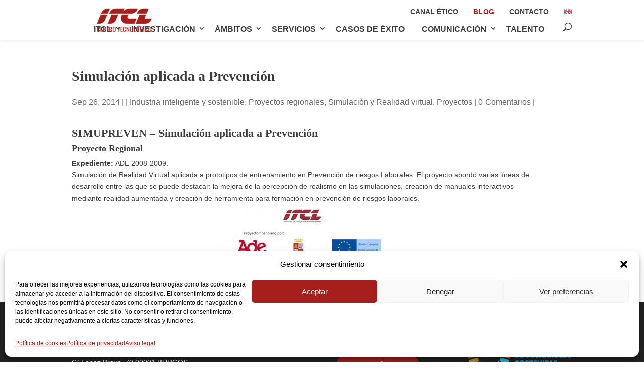

--- FILE ---
content_type: text/html; charset=UTF-8
request_url: https://itcl.es/proyectos-srv/simulacion-de-metodos-de-produccion/
body_size: 31150
content:
<!DOCTYPE html>
<html lang="es-ES">
<head>
	<meta charset="UTF-8" />
<meta http-equiv="X-UA-Compatible" content="IE=edge">
	<link rel="pingback" href="https://itcl.es/xmlrpc.php" />

	<script type="text/javascript">
		document.documentElement.className = 'js';
	</script>

	<!-- Facebook Pixel Code 
<script type="text/plain" data-service="facebook" data-category="marketing">
  !function(f,b,e,v,n,t,s)
  {if(f.fbq)return;n=f.fbq=function(){n.callMethod?
  n.callMethod.apply(n,arguments):n.queue.push(arguments)};
  if(!f._fbq)f._fbq=n;n.push=n;n.loaded=!0;n.version='2.0';
  n.queue=[];t=b.createElement(e);t.async=!0;
  t.src=v;s=b.getElementsByTagName(e)[0];
  s.parentNode.insertBefore(t,s)}(window, document,'script',
  'https://connect.facebook.net/en_US/fbevents.js');
  fbq('init', '454066655858589');
  fbq('track', 'PageView');
</script>
<noscript><img height="1" width="1" style="display:none"
  src="https://www.facebook.com/tr?id=454066655858589&ev=PageView&noscript=1"
/></noscript>
<!-- End Facebook Pixel Code -->

<!-- Flexie Tracking Code for https://itcl.es -->
<script type="text/javascript">
    if (typeof window.FlexieSDKLoaded == 'undefined' 
        || window.FlexieSDKLoaded == false) {
        
        window.FlexieSDKLoaded = false;
        window.FlexieDomain = 'https://itcl.flexie.io';
        
        var head            = document.getElementsByTagName('head')[0];
        var script          = document.createElement('script');
        script.type         = 'text/javascript';
        script.rel          = 'dns-prefetch'
        script.src          = 'https://itcl.flexie.io/media/js/flexie.js?1.7';
        script.onload       = function() {
        
            FlexieSDKLoaded = true;
            FlexieSDK.trackPageHit();

            // The trackPageHit method can be used everywhere in your code once the
            // FlexieSDK is loaded, you can also keep the tracking data in Cookie,
            // So you dont have to set any parameter to the trackPageHit method.
            // FlexieSDK.trackPageHit({
            //    hitEvent: 'pageview',
            //    metadata: { object: [...], ... },
            //    identifierA}lias: 'email',
            //    identifierValue: 'your@email.com'
            // });
        
            // If you dont pass any params to the trackPageHit method,
            // it would look on cookies under the track_fx key, and then
            // all data would be taken from there if the object is set properly.
            // Object format in the cookie must be a valid JSON object like:
            // {
            //    hitEvent: 'pageview',
            //    metadata: { object: [...], ... },
            //    identifierAlias: 'email',
            //    identifierValue: 'your@email.com',
            //    isSecure: true/false
            // }
        
            // You can also set the Cookie from somewhere else in your code,
            // Based on your visitor behaviour. You can do it using our build-in
            // methods from the FlexieSDK.
            // Setter - Cookies.set('track_fx', trackData, { expires: 1200, secure: true });
            // Getter - Cookies.getJSON('track_fx');
        };
    
        head.appendChild(script);

    } else {
        FlexieSDK.trackPageHit();
    }
</script>

<!-- hotjar Tracking Code for https://itcl.es -->

		<script type="text/plain" data-service="hotjar" data-category="marketing">
		(function(h,o,t,j,a,r){
			h.hj=h.hj||function(){(h.hj.q=h.hj.q||[]).push(arguments)};
			h._hjSettings={hjid:2304028,hjsv:5};
			a=o.getElementsByTagName('head')[0];
			r=o.createElement('script');r.async=1;
			r.src=t+h._hjSettings.hjid+j+h._hjSettings.hjsv;
			a.appendChild(r);
		})(window,document,'//static.hotjar.com/c/hotjar-','.js?sv=');
		</script>

<!-- End hotjar Tracking Code -->


<script src="https://use.fontawesome.com/c837b060ad.js"></script>

  <link rel="stylesheet" href="https://maxcdn.bootstrapcdn.com/bootstrap/3.4.1/css/bootstrap.min.css"> 
 <script src="https://ajax.googleapis.com/ajax/libs/jquery/3.5.1/jquery.min.js"></script> 
 <script src="https://maxcdn.bootstrapcdn.com/bootstrap/3.4.1/js/bootstrap.min.js"></script> 






<meta name='robots' content='index, follow, max-image-preview:large, max-snippet:-1, max-video-preview:-1' />
<meta name="dlm-version" content="5.1.3">
	<!-- This site is optimized with the Yoast SEO plugin v26.0 - https://yoast.com/wordpress/plugins/seo/ -->
	<title>Simulación aplicada a Prevención con tecnología de Realidad Virtual| ITCL</title>
	<meta name="description" content="Simulación aplicada a Prevención de riesgos Laborales mediante prototipos de entrenamiento con Realidad Virtual" />
	<link rel="canonical" href="https://itcl.es/proyectos-regionales/simulacion-de-metodos-de-produccion/" />
	<meta property="og:locale" content="es_ES" />
	<meta property="og:type" content="article" />
	<meta property="og:title" content="Simulación aplicada a Prevención con tecnología de Realidad Virtual| ITCL" />
	<meta property="og:description" content="Simulación aplicada a Prevención de riesgos Laborales mediante prototipos de entrenamiento con Realidad Virtual" />
	<meta property="og:url" content="https://itcl.es/proyectos-regionales/simulacion-de-metodos-de-produccion/" />
	<meta property="og:site_name" content="ITCL" />
	<meta property="article:publisher" content="https://www.facebook.com/ITCL.CentroTecnologico" />
	<meta property="article:author" content="https://www.facebook.com/ITCL.CentroTecnologico/" />
	<meta property="article:published_time" content="2014-09-26T16:43:04+00:00" />
	<meta property="article:modified_time" content="2025-06-05T12:01:03+00:00" />
	<meta property="og:image" content="https://itcl.es/wp-content/uploads/2021/12/Prevencion.png" />
	<meta property="og:image:width" content="450" />
	<meta property="og:image:height" content="225" />
	<meta property="og:image:type" content="image/png" />
	<meta name="author" content="ITCL" />
	<meta name="twitter:card" content="summary_large_image" />
	<meta name="twitter:creator" content="@_ITCL" />
	<meta name="twitter:site" content="@_ITCL" />
	<meta name="twitter:label1" content="Escrito por" />
	<meta name="twitter:data1" content="ITCL" />
	<meta name="twitter:label2" content="Tiempo de lectura" />
	<meta name="twitter:data2" content="1 minuto" />
	<script type="application/ld+json" class="yoast-schema-graph">{"@context":"https://schema.org","@graph":[{"@type":"Article","@id":"https://itcl.es/proyectos-regionales/simulacion-de-metodos-de-produccion/#article","isPartOf":{"@id":"https://itcl.es/proyectos-regionales/simulacion-de-metodos-de-produccion/"},"author":{"name":"ITCL","@id":"https://itcl.es/#/schema/person/7269bc6b54dfd2cf0f2ec489a1f5cb06"},"headline":"Simulación aplicada a Prevención","datePublished":"2014-09-26T16:43:04+00:00","dateModified":"2025-06-05T12:01:03+00:00","mainEntityOfPage":{"@id":"https://itcl.es/proyectos-regionales/simulacion-de-metodos-de-produccion/"},"wordCount":151,"publisher":{"@id":"https://itcl.es/#organization"},"image":{"@id":"https://itcl.es/proyectos-regionales/simulacion-de-metodos-de-produccion/#primaryimage"},"thumbnailUrl":"https://itcl.es/wp-content/uploads/2021/12/Prevencion.png","keywords":["Arte","Realidad Virtual"],"articleSection":["Industria inteligente y sostenible","Proyectos regionales","Simulación y Realidad virtual. Proyectos"],"inLanguage":"es"},{"@type":"WebPage","@id":"https://itcl.es/proyectos-regionales/simulacion-de-metodos-de-produccion/","url":"https://itcl.es/proyectos-regionales/simulacion-de-metodos-de-produccion/","name":"Simulación aplicada a Prevención con tecnología de Realidad Virtual| ITCL","isPartOf":{"@id":"https://itcl.es/#website"},"primaryImageOfPage":{"@id":"https://itcl.es/proyectos-regionales/simulacion-de-metodos-de-produccion/#primaryimage"},"image":{"@id":"https://itcl.es/proyectos-regionales/simulacion-de-metodos-de-produccion/#primaryimage"},"thumbnailUrl":"https://itcl.es/wp-content/uploads/2021/12/Prevencion.png","datePublished":"2014-09-26T16:43:04+00:00","dateModified":"2025-06-05T12:01:03+00:00","description":"Simulación aplicada a Prevención de riesgos Laborales mediante prototipos de entrenamiento con Realidad Virtual","breadcrumb":{"@id":"https://itcl.es/proyectos-regionales/simulacion-de-metodos-de-produccion/#breadcrumb"},"inLanguage":"es","potentialAction":[{"@type":"ReadAction","target":["https://itcl.es/proyectos-regionales/simulacion-de-metodos-de-produccion/"]}]},{"@type":"ImageObject","inLanguage":"es","@id":"https://itcl.es/proyectos-regionales/simulacion-de-metodos-de-produccion/#primaryimage","url":"https://itcl.es/wp-content/uploads/2021/12/Prevencion.png","contentUrl":"https://itcl.es/wp-content/uploads/2021/12/Prevencion.png","width":450,"height":225},{"@type":"BreadcrumbList","@id":"https://itcl.es/proyectos-regionales/simulacion-de-metodos-de-produccion/#breadcrumb","itemListElement":[{"@type":"ListItem","position":1,"name":"Inicio","item":"https://itcl.es/"},{"@type":"ListItem","position":2,"name":"Simulación aplicada a Prevención"}]},{"@type":"WebSite","@id":"https://itcl.es/#website","url":"https://itcl.es/","name":"ITCL","description":"Centro Tecnológico de Castilla y León","publisher":{"@id":"https://itcl.es/#organization"},"potentialAction":[{"@type":"SearchAction","target":{"@type":"EntryPoint","urlTemplate":"https://itcl.es/?s={search_term_string}"},"query-input":{"@type":"PropertyValueSpecification","valueRequired":true,"valueName":"search_term_string"}}],"inLanguage":"es"},{"@type":"Organization","@id":"https://itcl.es/#organization","name":"ITCL Instituto Tecnologico de Castilla y Leon","url":"https://itcl.es/","logo":{"@type":"ImageObject","inLanguage":"es","@id":"https://itcl.es/#/schema/logo/image/","url":"https://itcl.es/wp-content/uploads/2021/05/logo-ITCL_320x204.png","contentUrl":"https://itcl.es/wp-content/uploads/2021/05/logo-ITCL_320x204.png","width":320,"height":204,"caption":"ITCL Instituto Tecnologico de Castilla y Leon"},"image":{"@id":"https://itcl.es/#/schema/logo/image/"},"sameAs":["https://www.facebook.com/ITCL.CentroTecnologico","https://x.com/_ITCL","https://www.instagram.com/itcl_centro_tecnologico","https://www.linkedin.com/in/centrotecnologicoitcl","https://www.youtube.com/user/MasITCL"]},{"@type":"Person","@id":"https://itcl.es/#/schema/person/7269bc6b54dfd2cf0f2ec489a1f5cb06","name":"ITCL","image":{"@type":"ImageObject","inLanguage":"es","@id":"https://itcl.es/#/schema/person/image/","url":"https://secure.gravatar.com/avatar/4d7299f788993517d500ffa44045005cd8b567a4d37bcbb29a60880615c22f82?s=96&d=mm&r=g","contentUrl":"https://secure.gravatar.com/avatar/4d7299f788993517d500ffa44045005cd8b567a4d37bcbb29a60880615c22f82?s=96&d=mm&r=g","caption":"ITCL"},"sameAs":["https://itcl.es","https://www.facebook.com/ITCL.CentroTecnologico/","https://x.com/_ITCL"],"url":"https://itcl.es/author/amelia/"}]}</script>
	<!-- / Yoast SEO plugin. -->


<link rel='dns-prefetch' href='//fonts.googleapis.com' />
<link rel="alternate" type="application/rss+xml" title="ITCL &raquo; Feed" href="https://itcl.es/feed/" />
<link rel="alternate" type="application/rss+xml" title="ITCL &raquo; Feed de los comentarios" href="https://itcl.es/comments/feed/" />
<link rel="alternate" type="application/rss+xml" title="ITCL &raquo; Comentario Simulación aplicada a Prevención del feed" href="https://itcl.es/proyectos-regionales/simulacion-de-metodos-de-produccion/feed/" />
<meta content="Divi v.4.27.4" name="generator"/><link rel='stylesheet' id='ggskin-style-css' href='https://itcl.es/wp-content/plugins/garden-gnome-package/include/ggskin.css' type='text/css' media='all' />
<link rel='stylesheet' id='mec-select2-style-css' href='https://itcl.es/wp-content/plugins/modern-events-calendar-lite/assets/packages/select2/select2.min.css' type='text/css' media='all' />
<link rel='stylesheet' id='mec-font-icons-css' href='https://itcl.es/wp-content/plugins/modern-events-calendar-lite/assets/css/iconfonts.css' type='text/css' media='all' />
<link rel='stylesheet' id='mec-frontend-style-css' href='https://itcl.es/wp-content/plugins/modern-events-calendar-lite/assets/css/frontend.min.css' type='text/css' media='all' />
<link rel='stylesheet' id='mec-tooltip-style-css' href='https://itcl.es/wp-content/plugins/modern-events-calendar-lite/assets/packages/tooltip/tooltip.css' type='text/css' media='all' />
<link rel='stylesheet' id='mec-tooltip-shadow-style-css' href='https://itcl.es/wp-content/plugins/modern-events-calendar-lite/assets/packages/tooltip/tooltipster-sideTip-shadow.min.css' type='text/css' media='all' />
<link rel='stylesheet' id='featherlight-css' href='https://itcl.es/wp-content/plugins/modern-events-calendar-lite/assets/packages/featherlight/featherlight.css' type='text/css' media='all' />
<link rel='stylesheet' id='mec-lity-style-css' href='https://itcl.es/wp-content/plugins/modern-events-calendar-lite/assets/packages/lity/lity.min.css' type='text/css' media='all' />
<link rel='stylesheet' id='mec-general-calendar-style-css' href='https://itcl.es/wp-content/plugins/modern-events-calendar-lite/assets/css/mec-general-calendar.css' type='text/css' media='all' />
<style id='wp-block-library-theme-inline-css' type='text/css'>
.wp-block-audio :where(figcaption){color:#555;font-size:13px;text-align:center}.is-dark-theme .wp-block-audio :where(figcaption){color:#ffffffa6}.wp-block-audio{margin:0 0 1em}.wp-block-code{border:1px solid #ccc;border-radius:4px;font-family:Menlo,Consolas,monaco,monospace;padding:.8em 1em}.wp-block-embed :where(figcaption){color:#555;font-size:13px;text-align:center}.is-dark-theme .wp-block-embed :where(figcaption){color:#ffffffa6}.wp-block-embed{margin:0 0 1em}.blocks-gallery-caption{color:#555;font-size:13px;text-align:center}.is-dark-theme .blocks-gallery-caption{color:#ffffffa6}:root :where(.wp-block-image figcaption){color:#555;font-size:13px;text-align:center}.is-dark-theme :root :where(.wp-block-image figcaption){color:#ffffffa6}.wp-block-image{margin:0 0 1em}.wp-block-pullquote{border-bottom:4px solid;border-top:4px solid;color:currentColor;margin-bottom:1.75em}.wp-block-pullquote cite,.wp-block-pullquote footer,.wp-block-pullquote__citation{color:currentColor;font-size:.8125em;font-style:normal;text-transform:uppercase}.wp-block-quote{border-left:.25em solid;margin:0 0 1.75em;padding-left:1em}.wp-block-quote cite,.wp-block-quote footer{color:currentColor;font-size:.8125em;font-style:normal;position:relative}.wp-block-quote:where(.has-text-align-right){border-left:none;border-right:.25em solid;padding-left:0;padding-right:1em}.wp-block-quote:where(.has-text-align-center){border:none;padding-left:0}.wp-block-quote.is-large,.wp-block-quote.is-style-large,.wp-block-quote:where(.is-style-plain){border:none}.wp-block-search .wp-block-search__label{font-weight:700}.wp-block-search__button{border:1px solid #ccc;padding:.375em .625em}:where(.wp-block-group.has-background){padding:1.25em 2.375em}.wp-block-separator.has-css-opacity{opacity:.4}.wp-block-separator{border:none;border-bottom:2px solid;margin-left:auto;margin-right:auto}.wp-block-separator.has-alpha-channel-opacity{opacity:1}.wp-block-separator:not(.is-style-wide):not(.is-style-dots){width:100px}.wp-block-separator.has-background:not(.is-style-dots){border-bottom:none;height:1px}.wp-block-separator.has-background:not(.is-style-wide):not(.is-style-dots){height:2px}.wp-block-table{margin:0 0 1em}.wp-block-table td,.wp-block-table th{word-break:normal}.wp-block-table :where(figcaption){color:#555;font-size:13px;text-align:center}.is-dark-theme .wp-block-table :where(figcaption){color:#ffffffa6}.wp-block-video :where(figcaption){color:#555;font-size:13px;text-align:center}.is-dark-theme .wp-block-video :where(figcaption){color:#ffffffa6}.wp-block-video{margin:0 0 1em}:root :where(.wp-block-template-part.has-background){margin-bottom:0;margin-top:0;padding:1.25em 2.375em}
</style>
<style id='global-styles-inline-css' type='text/css'>
:root{--wp--preset--aspect-ratio--square: 1;--wp--preset--aspect-ratio--4-3: 4/3;--wp--preset--aspect-ratio--3-4: 3/4;--wp--preset--aspect-ratio--3-2: 3/2;--wp--preset--aspect-ratio--2-3: 2/3;--wp--preset--aspect-ratio--16-9: 16/9;--wp--preset--aspect-ratio--9-16: 9/16;--wp--preset--color--black: #000000;--wp--preset--color--cyan-bluish-gray: #abb8c3;--wp--preset--color--white: #ffffff;--wp--preset--color--pale-pink: #f78da7;--wp--preset--color--vivid-red: #cf2e2e;--wp--preset--color--luminous-vivid-orange: #ff6900;--wp--preset--color--luminous-vivid-amber: #fcb900;--wp--preset--color--light-green-cyan: #7bdcb5;--wp--preset--color--vivid-green-cyan: #00d084;--wp--preset--color--pale-cyan-blue: #8ed1fc;--wp--preset--color--vivid-cyan-blue: #0693e3;--wp--preset--color--vivid-purple: #9b51e0;--wp--preset--gradient--vivid-cyan-blue-to-vivid-purple: linear-gradient(135deg,rgba(6,147,227,1) 0%,rgb(155,81,224) 100%);--wp--preset--gradient--light-green-cyan-to-vivid-green-cyan: linear-gradient(135deg,rgb(122,220,180) 0%,rgb(0,208,130) 100%);--wp--preset--gradient--luminous-vivid-amber-to-luminous-vivid-orange: linear-gradient(135deg,rgba(252,185,0,1) 0%,rgba(255,105,0,1) 100%);--wp--preset--gradient--luminous-vivid-orange-to-vivid-red: linear-gradient(135deg,rgba(255,105,0,1) 0%,rgb(207,46,46) 100%);--wp--preset--gradient--very-light-gray-to-cyan-bluish-gray: linear-gradient(135deg,rgb(238,238,238) 0%,rgb(169,184,195) 100%);--wp--preset--gradient--cool-to-warm-spectrum: linear-gradient(135deg,rgb(74,234,220) 0%,rgb(151,120,209) 20%,rgb(207,42,186) 40%,rgb(238,44,130) 60%,rgb(251,105,98) 80%,rgb(254,248,76) 100%);--wp--preset--gradient--blush-light-purple: linear-gradient(135deg,rgb(255,206,236) 0%,rgb(152,150,240) 100%);--wp--preset--gradient--blush-bordeaux: linear-gradient(135deg,rgb(254,205,165) 0%,rgb(254,45,45) 50%,rgb(107,0,62) 100%);--wp--preset--gradient--luminous-dusk: linear-gradient(135deg,rgb(255,203,112) 0%,rgb(199,81,192) 50%,rgb(65,88,208) 100%);--wp--preset--gradient--pale-ocean: linear-gradient(135deg,rgb(255,245,203) 0%,rgb(182,227,212) 50%,rgb(51,167,181) 100%);--wp--preset--gradient--electric-grass: linear-gradient(135deg,rgb(202,248,128) 0%,rgb(113,206,126) 100%);--wp--preset--gradient--midnight: linear-gradient(135deg,rgb(2,3,129) 0%,rgb(40,116,252) 100%);--wp--preset--font-size--small: 13px;--wp--preset--font-size--medium: 20px;--wp--preset--font-size--large: 36px;--wp--preset--font-size--x-large: 42px;--wp--preset--spacing--20: 0.44rem;--wp--preset--spacing--30: 0.67rem;--wp--preset--spacing--40: 1rem;--wp--preset--spacing--50: 1.5rem;--wp--preset--spacing--60: 2.25rem;--wp--preset--spacing--70: 3.38rem;--wp--preset--spacing--80: 5.06rem;--wp--preset--shadow--natural: 6px 6px 9px rgba(0, 0, 0, 0.2);--wp--preset--shadow--deep: 12px 12px 50px rgba(0, 0, 0, 0.4);--wp--preset--shadow--sharp: 6px 6px 0px rgba(0, 0, 0, 0.2);--wp--preset--shadow--outlined: 6px 6px 0px -3px rgba(255, 255, 255, 1), 6px 6px rgba(0, 0, 0, 1);--wp--preset--shadow--crisp: 6px 6px 0px rgba(0, 0, 0, 1);}:root { --wp--style--global--content-size: 823px;--wp--style--global--wide-size: 1080px; }:where(body) { margin: 0; }.wp-site-blocks > .alignleft { float: left; margin-right: 2em; }.wp-site-blocks > .alignright { float: right; margin-left: 2em; }.wp-site-blocks > .aligncenter { justify-content: center; margin-left: auto; margin-right: auto; }:where(.is-layout-flex){gap: 0.5em;}:where(.is-layout-grid){gap: 0.5em;}.is-layout-flow > .alignleft{float: left;margin-inline-start: 0;margin-inline-end: 2em;}.is-layout-flow > .alignright{float: right;margin-inline-start: 2em;margin-inline-end: 0;}.is-layout-flow > .aligncenter{margin-left: auto !important;margin-right: auto !important;}.is-layout-constrained > .alignleft{float: left;margin-inline-start: 0;margin-inline-end: 2em;}.is-layout-constrained > .alignright{float: right;margin-inline-start: 2em;margin-inline-end: 0;}.is-layout-constrained > .aligncenter{margin-left: auto !important;margin-right: auto !important;}.is-layout-constrained > :where(:not(.alignleft):not(.alignright):not(.alignfull)){max-width: var(--wp--style--global--content-size);margin-left: auto !important;margin-right: auto !important;}.is-layout-constrained > .alignwide{max-width: var(--wp--style--global--wide-size);}body .is-layout-flex{display: flex;}.is-layout-flex{flex-wrap: wrap;align-items: center;}.is-layout-flex > :is(*, div){margin: 0;}body .is-layout-grid{display: grid;}.is-layout-grid > :is(*, div){margin: 0;}body{padding-top: 0px;padding-right: 0px;padding-bottom: 0px;padding-left: 0px;}:root :where(.wp-element-button, .wp-block-button__link){background-color: #32373c;border-width: 0;color: #fff;font-family: inherit;font-size: inherit;line-height: inherit;padding: calc(0.667em + 2px) calc(1.333em + 2px);text-decoration: none;}.has-black-color{color: var(--wp--preset--color--black) !important;}.has-cyan-bluish-gray-color{color: var(--wp--preset--color--cyan-bluish-gray) !important;}.has-white-color{color: var(--wp--preset--color--white) !important;}.has-pale-pink-color{color: var(--wp--preset--color--pale-pink) !important;}.has-vivid-red-color{color: var(--wp--preset--color--vivid-red) !important;}.has-luminous-vivid-orange-color{color: var(--wp--preset--color--luminous-vivid-orange) !important;}.has-luminous-vivid-amber-color{color: var(--wp--preset--color--luminous-vivid-amber) !important;}.has-light-green-cyan-color{color: var(--wp--preset--color--light-green-cyan) !important;}.has-vivid-green-cyan-color{color: var(--wp--preset--color--vivid-green-cyan) !important;}.has-pale-cyan-blue-color{color: var(--wp--preset--color--pale-cyan-blue) !important;}.has-vivid-cyan-blue-color{color: var(--wp--preset--color--vivid-cyan-blue) !important;}.has-vivid-purple-color{color: var(--wp--preset--color--vivid-purple) !important;}.has-black-background-color{background-color: var(--wp--preset--color--black) !important;}.has-cyan-bluish-gray-background-color{background-color: var(--wp--preset--color--cyan-bluish-gray) !important;}.has-white-background-color{background-color: var(--wp--preset--color--white) !important;}.has-pale-pink-background-color{background-color: var(--wp--preset--color--pale-pink) !important;}.has-vivid-red-background-color{background-color: var(--wp--preset--color--vivid-red) !important;}.has-luminous-vivid-orange-background-color{background-color: var(--wp--preset--color--luminous-vivid-orange) !important;}.has-luminous-vivid-amber-background-color{background-color: var(--wp--preset--color--luminous-vivid-amber) !important;}.has-light-green-cyan-background-color{background-color: var(--wp--preset--color--light-green-cyan) !important;}.has-vivid-green-cyan-background-color{background-color: var(--wp--preset--color--vivid-green-cyan) !important;}.has-pale-cyan-blue-background-color{background-color: var(--wp--preset--color--pale-cyan-blue) !important;}.has-vivid-cyan-blue-background-color{background-color: var(--wp--preset--color--vivid-cyan-blue) !important;}.has-vivid-purple-background-color{background-color: var(--wp--preset--color--vivid-purple) !important;}.has-black-border-color{border-color: var(--wp--preset--color--black) !important;}.has-cyan-bluish-gray-border-color{border-color: var(--wp--preset--color--cyan-bluish-gray) !important;}.has-white-border-color{border-color: var(--wp--preset--color--white) !important;}.has-pale-pink-border-color{border-color: var(--wp--preset--color--pale-pink) !important;}.has-vivid-red-border-color{border-color: var(--wp--preset--color--vivid-red) !important;}.has-luminous-vivid-orange-border-color{border-color: var(--wp--preset--color--luminous-vivid-orange) !important;}.has-luminous-vivid-amber-border-color{border-color: var(--wp--preset--color--luminous-vivid-amber) !important;}.has-light-green-cyan-border-color{border-color: var(--wp--preset--color--light-green-cyan) !important;}.has-vivid-green-cyan-border-color{border-color: var(--wp--preset--color--vivid-green-cyan) !important;}.has-pale-cyan-blue-border-color{border-color: var(--wp--preset--color--pale-cyan-blue) !important;}.has-vivid-cyan-blue-border-color{border-color: var(--wp--preset--color--vivid-cyan-blue) !important;}.has-vivid-purple-border-color{border-color: var(--wp--preset--color--vivid-purple) !important;}.has-vivid-cyan-blue-to-vivid-purple-gradient-background{background: var(--wp--preset--gradient--vivid-cyan-blue-to-vivid-purple) !important;}.has-light-green-cyan-to-vivid-green-cyan-gradient-background{background: var(--wp--preset--gradient--light-green-cyan-to-vivid-green-cyan) !important;}.has-luminous-vivid-amber-to-luminous-vivid-orange-gradient-background{background: var(--wp--preset--gradient--luminous-vivid-amber-to-luminous-vivid-orange) !important;}.has-luminous-vivid-orange-to-vivid-red-gradient-background{background: var(--wp--preset--gradient--luminous-vivid-orange-to-vivid-red) !important;}.has-very-light-gray-to-cyan-bluish-gray-gradient-background{background: var(--wp--preset--gradient--very-light-gray-to-cyan-bluish-gray) !important;}.has-cool-to-warm-spectrum-gradient-background{background: var(--wp--preset--gradient--cool-to-warm-spectrum) !important;}.has-blush-light-purple-gradient-background{background: var(--wp--preset--gradient--blush-light-purple) !important;}.has-blush-bordeaux-gradient-background{background: var(--wp--preset--gradient--blush-bordeaux) !important;}.has-luminous-dusk-gradient-background{background: var(--wp--preset--gradient--luminous-dusk) !important;}.has-pale-ocean-gradient-background{background: var(--wp--preset--gradient--pale-ocean) !important;}.has-electric-grass-gradient-background{background: var(--wp--preset--gradient--electric-grass) !important;}.has-midnight-gradient-background{background: var(--wp--preset--gradient--midnight) !important;}.has-small-font-size{font-size: var(--wp--preset--font-size--small) !important;}.has-medium-font-size{font-size: var(--wp--preset--font-size--medium) !important;}.has-large-font-size{font-size: var(--wp--preset--font-size--large) !important;}.has-x-large-font-size{font-size: var(--wp--preset--font-size--x-large) !important;}
:where(.wp-block-post-template.is-layout-flex){gap: 1.25em;}:where(.wp-block-post-template.is-layout-grid){gap: 1.25em;}
:where(.wp-block-columns.is-layout-flex){gap: 2em;}:where(.wp-block-columns.is-layout-grid){gap: 2em;}
:root :where(.wp-block-pullquote){font-size: 1.5em;line-height: 1.6;}
</style>
<link rel='stylesheet' id='contact-form-7-css' href='https://itcl.es/wp-content/plugins/contact-form-7/includes/css/styles.css' type='text/css' media='all' />
<link rel='stylesheet' id='dica-builder-styles-css' href='https://itcl.es/wp-content/plugins/dg-carousel/assets/css/dica-builder.css' type='text/css' media='all' />
<link rel='stylesheet' id='dica-lightbox-styles-css' href='https://itcl.es/wp-content/plugins/dg-carousel/styles/light-box-styles.css' type='text/css' media='all' />
<link rel='stylesheet' id='swipe-style-css' href='https://itcl.es/wp-content/plugins/dg-carousel/styles/swiper.min.css' type='text/css' media='all' />
<link rel='stylesheet' id='foobox-free-min-css' href='https://itcl.es/wp-content/plugins/foobox-image-lightbox/free/css/foobox.free.min.css' type='text/css' media='all' />
<link rel='stylesheet' id='responsive-pro-mega-menu-style-css' href='https://itcl.es/wp-content/plugins/responsive-add-ons/includes/megamenu/assets/megamenu.css' type='text/css' media='all' />
<link rel='stylesheet' id='cmplz-general-css' href='https://itcl.es/wp-content/plugins/complianz-gdpr/assets/css/cookieblocker.min.css' type='text/css' media='all' />
<link rel='stylesheet' id='divi-carousel-styles-css' href='https://itcl.es/wp-content/plugins/dg-carousel/styles/style.min.css' type='text/css' media='all' />
<link rel='stylesheet' id='divi-blog-extras-styles-css' href='https://itcl.es/wp-content/plugins/divi-blog-extras/styles/style.min.css' type='text/css' media='all' />
<link rel='stylesheet' id='divi-styles-css' href='https://itcl.es/wp-content/plugins/modern-events-calendar-lite/app/addons/divi/styles/style.min.css' type='text/css' media='all' />
<link data-service="google-fonts" data-category="marketing" rel='stylesheet' id='et-builder-googlefonts-cached-css' data-href='https://fonts.googleapis.com/css?family=Nunito:200,300,regular,500,600,700,800,900,200italic,300italic,italic,500italic,600italic,700italic,800italic,900italic&#038;subset=latin,latin-ext&#038;display=swap' type='text/css' media='all' />
<link rel='stylesheet' id='wpforms-choicesjs-css' href='https://itcl.es/wp-content/plugins/wpforms-lite/assets/css/integrations/divi/choices.min.css' type='text/css' media='all' />
<link rel='stylesheet' id='divi-style-css' href='https://itcl.es/wp-content/themes/Divi/style-static.min.css' type='text/css' media='all' />
<script type="text/javascript" src="https://itcl.es/wp-includes/js/jquery/jquery.min.js" id="jquery-core-js"></script>
<script type="text/javascript" src="https://itcl.es/wp-includes/js/jquery/jquery-migrate.min.js" id="jquery-migrate-js"></script>
<script type="text/javascript" id="foobox-free-min-js-before">
/* <![CDATA[ */
/* Run FooBox FREE (v2.7.35) */
var FOOBOX = window.FOOBOX = {
	ready: true,
	disableOthers: false,
	o: {wordpress: { enabled: true }, countMessage:'image %index of %total', captions: { dataTitle: ["captionTitle","title"], dataDesc: ["captionDesc","description"] }, rel: '', excludes:'.fbx-link,.nofoobox,.nolightbox,a[href*="pinterest.com/pin/create/button/"]', affiliate : { enabled: false }},
	selectors: [
		".gallery", ".wp-block-gallery", ".wp-caption", ".wp-block-image", "a:has(img[class*=wp-image-])", ".foobox"
	],
	pre: function( $ ){
		// Custom JavaScript (Pre)
		
	},
	post: function( $ ){
		// Custom JavaScript (Post)
		
		// Custom Captions Code
		
	},
	custom: function( $ ){
		// Custom Extra JS
		
	}
};
/* ]]> */
</script>
<script type="text/javascript" src="https://itcl.es/wp-content/plugins/foobox-image-lightbox/free/js/foobox.free.min.js" id="foobox-free-min-js"></script>
<link rel="https://api.w.org/" href="https://itcl.es/wp-json/" /><link rel="alternate" title="JSON" type="application/json" href="https://itcl.es/wp-json/wp/v2/posts/3391" /><link rel="EditURI" type="application/rsd+xml" title="RSD" href="https://itcl.es/xmlrpc.php?rsd" />
<meta name="generator" content="WordPress 6.8.2" />
<link rel='shortlink' href='https://itcl.es/?p=3391' />
<link rel="alternate" title="oEmbed (JSON)" type="application/json+oembed" href="https://itcl.es/wp-json/oembed/1.0/embed?url=https%3A%2F%2Fitcl.es%2Fproyectos-regionales%2Fsimulacion-de-metodos-de-produccion%2F" />
<link rel="alternate" title="oEmbed (XML)" type="text/xml+oembed" href="https://itcl.es/wp-json/oembed/1.0/embed?url=https%3A%2F%2Fitcl.es%2Fproyectos-regionales%2Fsimulacion-de-metodos-de-produccion%2F&#038;format=xml" />
<!-- Google Tag Manager
<script>(function(w,d,s,l,i){w[l]=w[l]||[];w[l].push({'gtm.start':
new Date().getTime(),event:'gtm.js'});var f=d.getElementsByTagName(s)[0],
j=d.createElement(s),dl=l!='dataLayer'?'&l='+l:'';j.async=true;j.src=
'https://www.googletagmanager.com/gtm.js?id='+i+dl;f.parentNode.insertBefore(j,f);
})(window,document,'script','dataLayer','GTM-NZH7V9M');</script>
<noscript><iframe src="https://www.googletagmanager.com/ns.html?id=GTM-NZH7V9M"
height="0" width="0" style="display:none;visibility:hidden"></iframe></noscript>
-->			<style>.cmplz-hidden {
					display: none !important;
				}</style><meta name="viewport" content="width=device-width, initial-scale=1.0, maximum-scale=1.0, user-scalable=0" /><!-- All in one Favicon 4.8 --><link rel="icon" href="https://itcl.es/wp-content/uploads/2014/12/LOGO-ITCL-para-favicon.png" type="image/png"/>
<link rel="apple-touch-icon" href="https://itcl.es/wp-content/uploads/2014/12/LOGO-ITCL-para-favicon2.png" />
<style type="text/css">.broken_link, a.broken_link {
	text-decoration: line-through;
}</style><style type="text/css">.saboxplugin-wrap{-webkit-box-sizing:border-box;-moz-box-sizing:border-box;-ms-box-sizing:border-box;box-sizing:border-box;border:1px solid #eee;width:100%;clear:both;display:block;overflow:hidden;word-wrap:break-word;position:relative}.saboxplugin-wrap .saboxplugin-gravatar{float:left;padding:0 20px 20px 20px}.saboxplugin-wrap .saboxplugin-gravatar img{max-width:100px;height:auto;border-radius:0;}.saboxplugin-wrap .saboxplugin-authorname{font-size:18px;line-height:1;margin:20px 0 0 20px;display:block}.saboxplugin-wrap .saboxplugin-authorname a{text-decoration:none}.saboxplugin-wrap .saboxplugin-authorname a:focus{outline:0}.saboxplugin-wrap .saboxplugin-desc{display:block;margin:5px 20px}.saboxplugin-wrap .saboxplugin-desc a{text-decoration:underline}.saboxplugin-wrap .saboxplugin-desc p{margin:5px 0 12px}.saboxplugin-wrap .saboxplugin-web{margin:0 20px 15px;text-align:left}.saboxplugin-wrap .sab-web-position{text-align:right}.saboxplugin-wrap .saboxplugin-web a{color:#ccc;text-decoration:none}.saboxplugin-wrap .saboxplugin-socials{position:relative;display:block;background:#fcfcfc;padding:5px;border-top:1px solid #eee}.saboxplugin-wrap .saboxplugin-socials a svg{width:20px;height:20px}.saboxplugin-wrap .saboxplugin-socials a svg .st2{fill:#fff; transform-origin:center center;}.saboxplugin-wrap .saboxplugin-socials a svg .st1{fill:rgba(0,0,0,.3)}.saboxplugin-wrap .saboxplugin-socials a:hover{opacity:.8;-webkit-transition:opacity .4s;-moz-transition:opacity .4s;-o-transition:opacity .4s;transition:opacity .4s;box-shadow:none!important;-webkit-box-shadow:none!important}.saboxplugin-wrap .saboxplugin-socials .saboxplugin-icon-color{box-shadow:none;padding:0;border:0;-webkit-transition:opacity .4s;-moz-transition:opacity .4s;-o-transition:opacity .4s;transition:opacity .4s;display:inline-block;color:#fff;font-size:0;text-decoration:inherit;margin:5px;-webkit-border-radius:0;-moz-border-radius:0;-ms-border-radius:0;-o-border-radius:0;border-radius:0;overflow:hidden}.saboxplugin-wrap .saboxplugin-socials .saboxplugin-icon-grey{text-decoration:inherit;box-shadow:none;position:relative;display:-moz-inline-stack;display:inline-block;vertical-align:middle;zoom:1;margin:10px 5px;color:#444;fill:#444}.clearfix:after,.clearfix:before{content:' ';display:table;line-height:0;clear:both}.ie7 .clearfix{zoom:1}.saboxplugin-socials.sabox-colored .saboxplugin-icon-color .sab-twitch{border-color:#38245c}.saboxplugin-socials.sabox-colored .saboxplugin-icon-color .sab-behance{border-color:#003eb0}.saboxplugin-socials.sabox-colored .saboxplugin-icon-color .sab-deviantart{border-color:#036824}.saboxplugin-socials.sabox-colored .saboxplugin-icon-color .sab-digg{border-color:#00327c}.saboxplugin-socials.sabox-colored .saboxplugin-icon-color .sab-dribbble{border-color:#ba1655}.saboxplugin-socials.sabox-colored .saboxplugin-icon-color .sab-facebook{border-color:#1e2e4f}.saboxplugin-socials.sabox-colored .saboxplugin-icon-color .sab-flickr{border-color:#003576}.saboxplugin-socials.sabox-colored .saboxplugin-icon-color .sab-github{border-color:#264874}.saboxplugin-socials.sabox-colored .saboxplugin-icon-color .sab-google{border-color:#0b51c5}.saboxplugin-socials.sabox-colored .saboxplugin-icon-color .sab-html5{border-color:#902e13}.saboxplugin-socials.sabox-colored .saboxplugin-icon-color .sab-instagram{border-color:#1630aa}.saboxplugin-socials.sabox-colored .saboxplugin-icon-color .sab-linkedin{border-color:#00344f}.saboxplugin-socials.sabox-colored .saboxplugin-icon-color .sab-pinterest{border-color:#5b040e}.saboxplugin-socials.sabox-colored .saboxplugin-icon-color .sab-reddit{border-color:#992900}.saboxplugin-socials.sabox-colored .saboxplugin-icon-color .sab-rss{border-color:#a43b0a}.saboxplugin-socials.sabox-colored .saboxplugin-icon-color .sab-sharethis{border-color:#5d8420}.saboxplugin-socials.sabox-colored .saboxplugin-icon-color .sab-soundcloud{border-color:#995200}.saboxplugin-socials.sabox-colored .saboxplugin-icon-color .sab-spotify{border-color:#0f612c}.saboxplugin-socials.sabox-colored .saboxplugin-icon-color .sab-stackoverflow{border-color:#a95009}.saboxplugin-socials.sabox-colored .saboxplugin-icon-color .sab-steam{border-color:#006388}.saboxplugin-socials.sabox-colored .saboxplugin-icon-color .sab-user_email{border-color:#b84e05}.saboxplugin-socials.sabox-colored .saboxplugin-icon-color .sab-tumblr{border-color:#10151b}.saboxplugin-socials.sabox-colored .saboxplugin-icon-color .sab-twitter{border-color:#0967a0}.saboxplugin-socials.sabox-colored .saboxplugin-icon-color .sab-vimeo{border-color:#0d7091}.saboxplugin-socials.sabox-colored .saboxplugin-icon-color .sab-windows{border-color:#003f71}.saboxplugin-socials.sabox-colored .saboxplugin-icon-color .sab-whatsapp{border-color:#003f71}.saboxplugin-socials.sabox-colored .saboxplugin-icon-color .sab-wordpress{border-color:#0f3647}.saboxplugin-socials.sabox-colored .saboxplugin-icon-color .sab-yahoo{border-color:#14002d}.saboxplugin-socials.sabox-colored .saboxplugin-icon-color .sab-youtube{border-color:#900}.saboxplugin-socials.sabox-colored .saboxplugin-icon-color .sab-xing{border-color:#000202}.saboxplugin-socials.sabox-colored .saboxplugin-icon-color .sab-mixcloud{border-color:#2475a0}.saboxplugin-socials.sabox-colored .saboxplugin-icon-color .sab-vk{border-color:#243549}.saboxplugin-socials.sabox-colored .saboxplugin-icon-color .sab-medium{border-color:#00452c}.saboxplugin-socials.sabox-colored .saboxplugin-icon-color .sab-quora{border-color:#420e00}.saboxplugin-socials.sabox-colored .saboxplugin-icon-color .sab-meetup{border-color:#9b181c}.saboxplugin-socials.sabox-colored .saboxplugin-icon-color .sab-goodreads{border-color:#000}.saboxplugin-socials.sabox-colored .saboxplugin-icon-color .sab-snapchat{border-color:#999700}.saboxplugin-socials.sabox-colored .saboxplugin-icon-color .sab-500px{border-color:#00557f}.saboxplugin-socials.sabox-colored .saboxplugin-icon-color .sab-mastodont{border-color:#185886}.sabox-plus-item{margin-bottom:20px}@media screen and (max-width:480px){.saboxplugin-wrap{text-align:center}.saboxplugin-wrap .saboxplugin-gravatar{float:none;padding:20px 0;text-align:center;margin:0 auto;display:block}.saboxplugin-wrap .saboxplugin-gravatar img{float:none;display:inline-block;display:-moz-inline-stack;vertical-align:middle;zoom:1}.saboxplugin-wrap .saboxplugin-desc{margin:0 10px 20px;text-align:center}.saboxplugin-wrap .saboxplugin-authorname{text-align:center;margin:10px 0 20px}}body .saboxplugin-authorname a,body .saboxplugin-authorname a:hover{box-shadow:none;-webkit-box-shadow:none}a.sab-profile-edit{font-size:16px!important;line-height:1!important}.sab-edit-settings a,a.sab-profile-edit{color:#0073aa!important;box-shadow:none!important;-webkit-box-shadow:none!important}.sab-edit-settings{margin-right:15px;position:absolute;right:0;z-index:2;bottom:10px;line-height:20px}.sab-edit-settings i{margin-left:5px}.saboxplugin-socials{line-height:1!important}.rtl .saboxplugin-wrap .saboxplugin-gravatar{float:right}.rtl .saboxplugin-wrap .saboxplugin-authorname{display:flex;align-items:center}.rtl .saboxplugin-wrap .saboxplugin-authorname .sab-profile-edit{margin-right:10px}.rtl .sab-edit-settings{right:auto;left:0}img.sab-custom-avatar{max-width:75px;}.saboxplugin-wrap {border-color:#575757;}.saboxplugin-wrap .saboxplugin-socials {border-color:#575757;}.saboxplugin-wrap .saboxplugin-gravatar img {-webkit-border-radius:50%;-moz-border-radius:50%;-ms-border-radius:50%;-o-border-radius:50%;border-radius:50%;}.saboxplugin-wrap .saboxplugin-gravatar img {-webkit-border-radius:50%;-moz-border-radius:50%;-ms-border-radius:50%;-o-border-radius:50%;border-radius:50%;}.saboxplugin-wrap .saboxplugin-desc p, .saboxplugin-wrap .saboxplugin-desc  {color:#3c3c3c !important;}.saboxplugin-wrap .saboxplugin-authorname a,.saboxplugin-wrap .saboxplugin-authorname span {color:#a61f1d;}.saboxplugin-wrap {margin-top:0px; margin-bottom:0px; padding: 0px 0px }.saboxplugin-wrap .saboxplugin-authorname {font-size:18px; line-height:25px;}.saboxplugin-wrap .saboxplugin-desc p, .saboxplugin-wrap .saboxplugin-desc {font-size:14px !important; line-height:21px !important;}.saboxplugin-wrap .saboxplugin-web {font-size:14px;}.saboxplugin-wrap .saboxplugin-socials a svg {width:18px;height:18px;}</style><link rel="icon" href="https://itcl.es/wp-content/uploads/2019/05/cropped-favicon-32x32.png" sizes="32x32" />
<link rel="icon" href="https://itcl.es/wp-content/uploads/2019/05/cropped-favicon-192x192.png" sizes="192x192" />
<link rel="apple-touch-icon" href="https://itcl.es/wp-content/uploads/2019/05/cropped-favicon-180x180.png" />
<meta name="msapplication-TileImage" content="https://itcl.es/wp-content/uploads/2019/05/cropped-favicon-270x270.png" />
<style id="et-critical-inline-css">body,.et_pb_column_1_2 .et_quote_content blockquote cite,.et_pb_column_1_2 .et_link_content a.et_link_main_url,.et_pb_column_1_3 .et_quote_content blockquote cite,.et_pb_column_3_8 .et_quote_content blockquote cite,.et_pb_column_1_4 .et_quote_content blockquote cite,.et_pb_blog_grid .et_quote_content blockquote cite,.et_pb_column_1_3 .et_link_content a.et_link_main_url,.et_pb_column_3_8 .et_link_content a.et_link_main_url,.et_pb_column_1_4 .et_link_content a.et_link_main_url,.et_pb_blog_grid .et_link_content a.et_link_main_url,body .et_pb_bg_layout_light .et_pb_post p,body .et_pb_bg_layout_dark .et_pb_post p{font-size:14px}.et_pb_slide_content,.et_pb_best_value{font-size:15px}body{color:#3c3c3c}h1,h2,h3,h4,h5,h6{color:#3c3c3c}a{color:#a61f1d}.nav li ul{border-color:#a61f1d}.et_secondary_nav_enabled #page-container #top-header{background-color:#ffffff!important}#et-secondary-nav li ul{background-color:#ffffff}#top-header,#top-header a{color:#3c3c3c}.et_header_style_centered .mobile_nav .select_page,.et_header_style_split .mobile_nav .select_page,.et_nav_text_color_light #top-menu>li>a,.et_nav_text_color_dark #top-menu>li>a,#top-menu a,.et_mobile_menu li a,.et_nav_text_color_light .et_mobile_menu li a,.et_nav_text_color_dark .et_mobile_menu li a,#et_search_icon:before,.et_search_form_container input,span.et_close_search_field:after,#et-top-navigation .et-cart-info{color:#3c3c3c}.et_search_form_container input::-moz-placeholder{color:#3c3c3c}.et_search_form_container input::-webkit-input-placeholder{color:#3c3c3c}.et_search_form_container input:-ms-input-placeholder{color:#3c3c3c}#top-header,#top-header a,#et-secondary-nav li li a,#top-header .et-social-icon a:before{font-size:14px}#top-menu li.current-menu-ancestor>a,#top-menu li.current-menu-item>a,#top-menu li.current_page_item>a{color:#a61f1d}#main-footer .footer-widget h4,#main-footer .widget_block h1,#main-footer .widget_block h2,#main-footer .widget_block h3,#main-footer .widget_block h4,#main-footer .widget_block h5,#main-footer .widget_block h6{color:#ffffff}.footer-widget li:before{border-color:#ffffff}.bottom-nav,.bottom-nav a,.bottom-nav li.current-menu-item a{color:#ffffff}#et-footer-nav .bottom-nav li.current-menu-item a{color:#ffffff}@media only screen and (min-width:981px){.et_header_style_left #et-top-navigation,.et_header_style_split #et-top-navigation{padding:30px 0 0 0}.et_header_style_left #et-top-navigation nav>ul>li>a,.et_header_style_split #et-top-navigation nav>ul>li>a{padding-bottom:30px}.et_header_style_split .centered-inline-logo-wrap{width:60px;margin:-60px 0}.et_header_style_split .centered-inline-logo-wrap #logo{max-height:60px}.et_pb_svg_logo.et_header_style_split .centered-inline-logo-wrap #logo{height:60px}.et_header_style_centered #top-menu>li>a{padding-bottom:11px}.et_header_style_slide #et-top-navigation,.et_header_style_fullscreen #et-top-navigation{padding:21px 0 21px 0!important}.et_header_style_centered #main-header .logo_container{height:60px}#logo{max-height:50%}.et_pb_svg_logo #logo{height:50%}.et_header_style_centered.et_hide_primary_logo #main-header:not(.et-fixed-header) .logo_container,.et_header_style_centered.et_hide_fixed_logo #main-header.et-fixed-header .logo_container{height:10.8px}.et_fixed_nav #page-container .et-fixed-header#top-header{background-color:#ffffff!important}.et_fixed_nav #page-container .et-fixed-header#top-header #et-secondary-nav li ul{background-color:#ffffff}.et-fixed-header #top-menu a,.et-fixed-header #et_search_icon:before,.et-fixed-header #et_top_search .et-search-form input,.et-fixed-header .et_search_form_container input,.et-fixed-header .et_close_search_field:after,.et-fixed-header #et-top-navigation .et-cart-info{color:#3c3c3c!important}.et-fixed-header .et_search_form_container input::-moz-placeholder{color:#3c3c3c!important}.et-fixed-header .et_search_form_container input::-webkit-input-placeholder{color:#3c3c3c!important}.et-fixed-header .et_search_form_container input:-ms-input-placeholder{color:#3c3c3c!important}.et-fixed-header #top-menu li.current-menu-ancestor>a,.et-fixed-header #top-menu li.current-menu-item>a,.et-fixed-header #top-menu li.current_page_item>a{color:#a61f1d!important}.et-fixed-header#top-header a{color:#3c3c3c}}@media only screen and (min-width:1350px){.et_pb_row{padding:27px 0}.et_pb_section{padding:54px 0}.single.et_pb_pagebuilder_layout.et_full_width_page .et_post_meta_wrapper{padding-top:81px}.et_pb_fullwidth_section{padding:0}}	h1,h2,h3,h4,h5,h6{font-family:'Nunito',Helvetica,Arial,Lucida,sans-serif}body,input,textarea,select{font-family:'Nunito',Helvetica,Arial,Lucida,sans-serif}#top-header .container{font-family:'Nunito',Helvetica,Arial,Lucida,sans-serif}.page-id-41634 .et_pb_post{display:flex;flex-direction:row;align-items:flex-start}.page-id-41634 .et_pb_post .post-media{max-width:450px}.page-id-41634 .et_pb_post .post-content{flex:1}.page-id-49110 .modal-backdrop.in{opacity:0.4!important}.page-id-49110 .modal-backdrop{background-color:rgba(0,0,0,0.4)!important}.page-id-49110 .buttons{display:flex;justify-content:center;gap:10px;margin-bottom:15px}.page-id-49110 .buttons button{padding:10px 20px;border:none;cursor:pointer;font-size:16px;color:#fff;border-radius:2px}.page-id-49110 .buttons a{color:#fff;text-decoration:none}.page-id-49110 .salud{background-color:#95CEF1}.page-id-49110 .habitat{background-color:#BFBFBF}.page-id-49110 .bioeconomia{background-color:#A3C45F}.page-id-49110 .aeroespacial{background-color:#FFC80E}.page-id-49110 .ciberseguridad{background-color:#F7805C;justify-content:center}.modal-iniciativa-emblematica-salud .modal-content{background-color:#95CEF1!important}.modal-iniciativa-emblematica-salud .modal-header{border-bottom:none!important}.modal-iniciativa-emblematica-salud .modal-footer{border-top:none!important}.modal-iniciativa-emblematica-salud button{color:#FFFFFF!important;border-width:0px!important;font-size:17px!important;background-color:#02aeb5!important}.reto-card{width:100%!important;background-color:#ffffff!important;padding:20px!important;border-left:6px solid #95cef1!important;box-shadow:2px 2px 10px rgba(0,0,0,0.1)!important;cursor:default!important;min-height:466px!important}.reto-project-button{width:320px!important}.work-with-us-short p,.work-with-us-short a,.work-with-us-short a:hover{color:white!important}.rrss-404{width:48px!important;height:48px!important;margin-left:20px}.rrss-404-title{height:30px;height:48px!important;max-height:48px!important}.rrss-404-icons{margin-top:-75px}.broken_link,a.broken_link{text-decoration:none!important}.articulos-relacionados-2021{box-shadow:0px 2px 18px 0px rgb(0 0 0 / 30%);padding:20px!important;margin-top:30px;margin-bottom:30px}.articulos-relacionados-2021 img{width:300px!important;height:150px!important}.articulos-relacionados-2021 .et_pb_row{padding:0!important}.articulos-relacionados-2021 h3{margin-top:30px}.articulos-relacionados .et_pb_row_0,.articulos-relacionados,.articulos-relacionados-2021 .et_pb_row_0,.articulos-relacionados,.et_pb_row_1.articulos-relacionados .et_pb_row_0{height:0!important;min-height:50px!important}.articulos-relacionados .et_pb_module.et_pb_text,.articulos-relacionados-2021 .et_pb_module.et_pb_text{height:0!important;min-height:50px!important}.page-id-10534 .rubsan-tag-filter{display:none}.page-id-16861 .rubsan-tag-filter{display:none}.page-id-10534 .et_pb_row_1{padding:0!important}.page-id-16861 .et_pb_row_1{padding:0!important}.page-id-10534 .et_pb_row_0{padding-bottom:0!important}.page-id-16861 .et_pb_row_0{padding-bottom:0!important}.page-id-10534 .et_pb_row_2{padding-top:0!important}.page-id-16861 .et_pb_row_2{padding-top:0!important}.titulo-relacionado{margin-top:40px;margin-bottom:20px;max-height:100px!important}li{font-size:16px!important}.et_pb_contact_submit.et_pb_button{margin-top:20px}.et_pb_module.et_pb_text{max-height:none!important;min-height:100px!important;height:auto!important}@media only screen and (min-width:981px){.et_header_style_left #et-top-navigation,.et_header_style_split #et-top-navigation{padding:20px 0 0 0!important}#top-menu .menu-item-has-children>a:first-child,#et-secondary-nav .menu-item-has-children>a:first-child{padding-bottom:15px!important}}body{max-width:100vw!important;overflow-x:hidden!important}#page-container{overflow-x:hidden!important}.et_pb_post_extra.el_dbe_full_width{border-bottom:1px solid #A61F1D}.et_pb_fullwidth_header.et_pb_fullwidth_header_0{background-image:linear-gradient(180deg,rgba(138,147,153,0.8) 0%,rgba(138,147,153,0.8) 100%)!important}.et_pb_fullwidth_header.et_pb_fullwidth_header_1{background-image:linear-gradient(180deg,rgba(138,147,153,0.8) 0%,rgba(138,147,153,0.8) 100%)!important}.enlace-rojo{color:#A61F1D!important}:root{itcl-red:#A61F1D;itcl-black:#3C3C3C;itcl-grey:#575757}.et_pb_module.et_pb_divider{margin-top:30px}@media (max-width:981px){#logo{margin-top:20px}#logo2{display:none}}@media (min-width:981px){#logo{display:none}#logo2{width:110px!important;height:50px!important;margin-top:15px;left:15%!important;z-index:999999;position:fixed;display:block}}.mec-event-article{position:relative}.home .mec-event-carousel-content{min-height:420px}.home .mec-event-article:before{content:"";position:absolute;top:0%;left:17px;width:0px;height:0px;border-bottom:70px solid #eee;border-left:70px solid #ffffff;-webkit-box-shadow:7px 7px 7px rgba(0,0,0,0.3);-moz-box-shadow:7px 7px 7px rgba(0,0,0,0.3);box-shadow:7px 7px 7px rgba(0,0,0,0.3)}.mec-wrap .mec-color-hover:hover{color:#A61F1D!important}.mec-event-date-carousel{color:#A61F1D!important;background-color:#CCCCCC!important}.mec-event-date-carousel::after{display:none!important}.mec-event-image{display:none}.mec-event-carousel-content{padding-top:175px}.et_menu_container{margin-top:-20px}.et_mobile_menu{border-top:3px solid #A61F1D}#top-header,#main-header,.et-fixed-header{height:40px!important;box-shadow:none!important}.et_pb_module.et_pb_divider.divider-left{width:1500px!important;margin-left:-1000px!important}.et_pb_module.et_pb_divider.divider-right{width:1500px!important;margin-right:-1000px!important}a:hover{color:#A61F1D}#page-container{padding-top:80px!important}#et-secondary-nav .menu-item-object-page{margin-right:26px!important;margin-top:5px!important}.menu-item-25216 a,.menu-item-25230 a{color:#a61f1d!important;font-weight:bold!important}.modal{margin-top:10%}#top-menu .menu-item-has-children>a:first-child:after{top:8px!important}.menu-item{padding-right:0!important}#et_top_search{margin-top:8px!important}h1,h2,h3,h4,h5,h6{font-family:Nunito;color:var(itcl-black)!important}h1{font-size:28px!important;font-weight:900!important}h2{font-size:22px!important;font-weight:900!important}h3{font-size:20px!important;font-weight:700!important}h4{font-size:18px!important;font-weight:700!important}h5{font-size:16px!important;font-weight:700!important}h6{font-size:12px!important;font-weight:normal!important;font-style:italic!important}p{font-size:16px!important;font-weight:normal!important;text-align:justify}#main-footer .custom-html-widget{min-width:250px!important}.el-dbe-blog-extra.box_extended .et_pb_post .post-content{min-height:0!important}#blog-mini .el-dbe-blog-extra .et_pb_post{min-height:0!important}.et_pb_button{color:white!important;background-color:#a61f1d;border-radius:50px!important;border-color:#a61f1d!important}.et_pb_button:hover{color:#a61f1d!important}.carousel-divi .et_pb_module_inner .dica-container .swiper-container .swiper-wrapper .et_pb_module .et_pb_module_inner .dica-item .dica-item-content .et_pb_button_wrapper .et_pb_button:hover{color:#a61f1d!important;border-color:#a61f1d!important}.boton-rojo{color:white!important;background-color:#a61f1d!important;border-radius:50px!important;border-color:#a61f1d!important}.boton-blanco{color:#a61f1d!important;background-color:white!important;border-radius:50px!important;border-color:#a61f1d!important}.et_pb_posts .el-dbe-blog-extra .et_pb_post{min-height:0!important}.badge{font-size:1.2em!important;margin-right:15px!important;margin-bottom:15px!important;color:white;background-color:#575757}.rubsan-filter-badge{cursor:pointer}.badge.badge-mini{cursor:pointer;font-size:0.75em!important;padding:.35em .65em!important;border-radius:.25rem!important;margin-bottom:15px!important}.rubsan-filter-active{background-color:#a61f1d!important}.ocultar-post{display:none!important}.entry-title{margin-bottom:15px!important}.el-dbe-blog-extra.full_width .post-meta,.el-dbe-blog-extra.full_width .post-date,.el-read-more-link{display:none}@media screen and (max-width:425px){.et_pb_fullwidth_header_0.et_pb_fullwidth_header .et_pb_header_content_wrapper{font-size:11px}.et_pb_module_header{font-size:20px!important}.landing-thank-you h1{margin-top:40px!important}.landing-thank-you .et_pb_code_0.et_pb_module{width:100%}.et_header_style_left #logo{max-width:30%!important}}@media screen and (min-width:812px){#obt_ga_boton{padding-top:40px}}.et_pb_section .et_pb_text_0{margin-right:0!important}#page-container{width:100%!important}.et_pb_row_1.et_pb_row,.et_pb_row_2.et_pb_row{margin-right:auto!important}#blog-mini{margin-left:auto!important;margin-right:auto!important}#blog-mini .et_pb_post{min-height:600px!important;max-height:600px!important}#blog-mini .et_pb_post p{max-height:210px;overflow:hidden}.page-numbers.current{background-color:#A61F1D!important}#et_mobile_nav_menu>div>span.mobile_menu_bar.mobile_menu_bar_toggle:before{color:#A61F1D!important}li,.et_pb_blurb_0.et_pb_blurb .et_pb_blurb_container h4{color:var(itcl-red)!important}.breadcrum-case,.entry-content .breadcrum-case .breadcrum span a,.breadcrum-case span{color:#fff!important}.et_pb_fullwidth_header .et_pb_fullwidth_header_container.center .header-content{max-width:80%!important;width:auto!important}.et_pb_fullwidth_header .et_pb_fullwidth_header_container{max-width:80%!important}.mec-wrap .mec-border-color{color:var(itcl-red)!important;border-color:var(itcl-red)!important}.mec-wrap .mec-bg-color-hover:hover{background-color:var(itcl-red)!important;color:var(itcl-grey)!important}.mec-event-list-modern .mec-btn-wrapper .mec-booking-button{color:var(itcl-red)!important;border-color:var(itcl-red)!important}.mec-event-list-modern .mec-btn-wrapper .mec-booking-button:hover{color:var(itcl-grey)!important;background-color:var(itcl-red)!important}.et_pb_button.et_pb_button_0.et_pb_bg_layout_light{color:var(itcl-red)!important;border-color:var(itcl-red)!important;border-width:1px!important}.et_pb_button.et_pb_button_0.et_pb_bg_layout_light:hover{color:var(itcl-grey)!important;background-color:var(itcl-red)!important}.et-pb-controllers,.mec-month-divider{display:none!important}.home .et_pb_module.et_pb_blurb{min-height:251px!important}#page-container #left-area{width:100%!important}#main-content .container:before{display:none}.et_pb_post_extra.el_dbe_full_width{padding-top:50px!important}.ajax-pagination{margin-top:-50px}.home .et_pb_blog_0 .pagination a{color:var(itcl-red)!important}.et_pb_blog_0 article.et_pb_post{box-shadow:none!important}.et_pb_fullwidth_header.et_pb_fullwidth_header_0{background-image:linear-gradient(180deg,rgba(138,147,153,0.8) 0%,rgba(138,147,153,0.8) 100%)!important}.page-id-10534 .et_pb_row.et_pb_row_0 .pagination{display:none!important}#blog-mini .entry-title{min-height:102px!important}#blog-mini img{min-height:202px!important}#blog-mini .post-content{min-height:185px!important}.et_pb_blog_grid_wrapper .post-meta{display:none}.et_pb_blog_grid_wrapper .et_pb_blog_grid .et_pb_post{border:none!important}.et_pb_blog_grid_wrapper .entry-title{font-size:23px!important}.event-d.mec-color{color:var(itcl-red)!important}.mec-month-divider span:before{border-bottom:4px solid var(itcl-red)!important}.mec-load-more-button{display:none!important}.mec-search-form .mec-dropdown-wrap{display:inline;float:left;width:25%}.mec-search-form .mec-date-search,.mec-search-form .mec-text-input-search{width:50%;min-height:36px;display:inline}.mec-list-search-button .et_pb_button{max-height:36px;padding-top:0;padding-left:1em;padding-right:1em;float:right;margin-right:1%}.mec-search-form .mec-dropdown-wrap{min-height:36px}.custom-html-widget ul li{display:inline!important;list-style-type:none!important}.custom-html-widget ul li a{font-size:18pt}li.mec-event-social-icon::before{display:none}.home .et_pb_post{min-height:575px!important}.et-search-field,#et_search_icon:hover{color:var(itcl-red)!important}.et_parallax_bg{top:-50%!important}.page-id-12628 .et_pb_row.et_pb_row_2,.page-id-12628 .et_pb_row.et_pb_row_4,.page-id-12628 .et_pb_row.et_pb_row_6{padding-top:0!important}.et_pb_blurb{box-shadow:none!important}.et_pb_blurb_0.et_pb_blurb h4 a{color:var(itcl-red)!important}#post-12652 .et_pb_row_0.et_pb_row,#post-12652 .et_pb_row_1.et_pb_row{margin-left:auto!important}.project-template-default .et_pb_section.et_pb_section_0.et_pb_with_background.et_section_regular{padding:0!important}#obt_ga_banner{width:100%;position:fixed;bottom:0%;z-index:99}#main-content{min-height:500px!important}.et_pb_module_header{min-height:75px!important}.page-id-12673 .et_pb_module_header{min-height:41px!important}.et-waypoint{opacity:1}.et_pb_blurb_description{color:var(itcl-grey)!important}.et_pb_fullwidth_header{padding:0!important}.home .et_pb_section_1{padding-top:54px!important}.et_pb_section_1{padding-top:0!important}.download-link{color:var(itcl-red)!important}.entry-content a{color:var(itcl-red)!important}.mec-single-event .et_pb_widget.widget_nav_menu,.mec-single-event .et_pb_widget.widget_text{display:none!important}.post-13060 .mec-skin-list-container{display:none}.home .mec-search-form{display:none!important}#page-container .et_pb_button_1:hover{padding-left:2em!important}#page-container .textwidget.custom-html-widget .et_pb_button_1:hover{padding-left:1em!important}.comment-respond,.akismet_comment_form_privacy_notice{display:none!important}.page-id-10534 h2{font-size:30px;margin-top:15px;margin-bottom:15px;font-weight:bold}.post-template-default .et_pb_section.et_pb_section_0.et_section_regular{padding:0!important}.post-meta{color:white}.post-meta span{color:var(itcl-grey)}.post-meta span:after{content:" |"}.footer-widget h4{color:var(itcl-red)!important;width:250px}.footer-widget input,#footer-bottom .et-social-icons{display:none}.footer-widget .et_pb_button{float:left}.footer-email-link{color:white!important}.footer-widget .et_pb_button{color:var(itcl-red)!important;border-color:var(itcl-red)!important}.footer-widget .et_pb_button:hover{color:var(itcl-grey)!important;background-color:var(itcl-red)!important;padding:0em .7em .3em .7em}.footer-widget .et_pb_button:after{content:""}body #page-container .et_pb_button_0.et_pb_custom_button_icon{color:var(itcl-red)!important;border-color:var(itcl-red)!important;border-width:1px!important;background-color:#fff!important}.et_pb_button.et_pb_button_1.et_pb_bg_layout_light{color:white!important;border-color:var(itcl-red)!important;border-width:1px!important}.et_pb_button.et_pb_button_1.et_pb_bg_layout_light:hover{color:white!important;border-color:var(itcl-red)!important}.single .et_pb_post{margin-bottom:0!important}.et_pb_post{margin-bottom:0!important}#footer-bottom{background-color:white!important;color:var(itcl-grey)!important}#footer-info{float:none;text-align:center;margin-right:25%}#footer-info a{font-weight:1!important}#footer-info span{position:absolute;top:14%}#itcl-footer-bottom-logo{height:33px!important;width:88px!important;padding-right:10px}#shr-admin-badge{display:none!important}#sidebar{display:none!important}a.landing-mas-info{color:#fff!important;font-size:small}.landing-rrss{text-align:center;padding-top:30px!important}.landing-rrss i{color:#fff!important;font-size:xx-large!important;padding-left:15px!important}#rubsan-landing-page{background-color:transparent!important;padding-top:60px}#rubsan-landing-page .et_pb_contact_form_0{padding-top:30px;padding-right:30px;padding-bottom:30px;padding-left:30px;border-width:1px;border-style:solid;border-color:rgba(255,255,255,0.8)}#rubsan-landing-page .et_contact_bottom_container{float:none;text-align:center;font-size:large;margin-top:30px;width:96%!important}.landing-header{font-size:large;color:#fff;text-align:center}#rubsan-landing-page button{width:96%}.et_pb_contact_field_options_title{display:none}.landing-gracias-evento{color:#fff!important;padding:15px;border-width:1px;border-style:solid;border-color:rgba(255,255,255,0.8)}.landing-thank-you .landing-title{margin-top:-150px!important}.landing-thank-you .et_pb_module{margin-top:0;margin-bottom:0!important}.post-19374 .et_pb_row_5 .et_pb_module_header{min-height:0!important}.post-15084 .entry-featured-image-url{display:block!important}.page-id-12536 article p img{display:none!important}.page-id-16238 article p img{display:none!important}.page-id-22789 #main-header{display:none}.page-id-22789 #main-footer{display:none}.page-id-22789 #page-container{padding-top:0!important}.breadcrum span a{color:#A61F1D!important}.et_post_meta_wrapper img{display:none}.mostrar-imagen{display:block!important}.event-carousel-type1-head .mec-event-date .mec-event-date-carousel{left:auto!important;right:0!important}.et_pb_post_extra.el_dbe_box_extended .post-content{height:auto}.home .et_pb_post_extra .post-data p{margin-top:15px}.el-load-more{margin-top:75px}.post-media img{margin-top:42px}.page-id-12574 .et_pb_section_1{margin-bottom:0!important;padding-bottom:0!important}.page-id-12574 .et_pb_section_2{margin-top:0!important;padding-top:0!important}.category-caso-de-exito a,.category-success-story a{color:#A61F1D!important}article .et_pb_post_main_image{width:450px!important;height:225px!important}.page-id-10534 #post-25255{display:none!important}.page-id-16861 .et_pb_section{padding:0!important}.et_pb_post_extra.el_dbe_full_width .post-content .post-data{border-bottom:none}.post-meta{color:#666!important}.dica_divi_carousel .dica_divi_carouselitem .dica-item{min-height:400px!important}.dica-item-content .item-title{min-height:64px!important}.dica-item-content .content{min-height:125px!important}.articulos-relacionados img{width:300px!important;height:150px!important}#ftwp-container.ftwp-wrap #ftwp-trigger .ftwp-trigger-icon.ftwp-icon-number{top:24px!important;left:24px!important}.et_pb_widget.widget_archive{display:none}@media (max-width:980px){.logo_helper{top:0!important}#et_top_search,#et_mobile_nav_menu{margin-top:24px!important}.et_pb_post_extra .post-media{width:100%!important}.et_pb_post_extra .post-media .et_pb_post_main_image.wp-post-image{width:100%!important;height:auto!important}.el-dbe-blog-extra.full_width .post-content{width:100%!important;margin-left:0!important}.el-dbe-blog-extra.full_width .ajax-pagination{margin-top:30px!important}.et_pb_module.et_pb_divider.divider-right{width:1250px!important}.et_pb_module.et_pb_divider.divider-left{width:1250px!important}#et_mobile_nav_menu{margin-top:7px}}</style>
<script>
jQuery(document).ready(function () {
if (window.location.href.indexOf("/en/") > -1){
jQuery("#footer-info span").html('  | <a href="https://itcl.es/en/privacy-policy/" target="_top" rel="noopener">Privacy policy</a> | <a href="https://itcl.es/en/legal-note" target="_top">Legal note</a> ');
       }

jQuery('#itcl-footer-bottom-logo').html('<img src="https://itcl.es/wp-content/uploads/2021/05/footer-bottom-logo.png"/>');
jQuery('#main-header').addClass("et-fixed-header");

       if (window.location.href.indexOf("/en/") > -1){

jQuery('body').prepend('<a href="https://itcl.es/en/"><img src="https://itcl.es/wp-content/uploads/logo-en.png" id="logo2" alt="ITCL"/></a>');
       }else{
jQuery('body').prepend('<a href="https://itcl.es"><img src="https://itcl.es/wp-content/uploads/logo2.png" id="logo2" alt="ITCL"/></a>');

}

    });

</script>

<script id="Cookiebot" src="https://consent.cookiebot.com/uc.js" data-cbid="1c2c173e-747a-4c9d-ae37-dfb19b702ba5" type="text/javascript" async></script><style>:root,::before,::after{--mec-color-skin: #a61f1d;--mec-color-skin-rgba-1: rgba(166,31,29,.25);--mec-color-skin-rgba-2: rgba(166,31,29,.5);--mec-color-skin-rgba-3: rgba(166,31,29,.75);--mec-color-skin-rgba-4: rgba(166,31,29,.11);--mec-primary-border-radius: ;--mec-secondary-border-radius: ;--mec-container-normal-width: 1196px;--mec-container-large-width: 1690px;--mec-fes-main-color: #40d9f1;--mec-fes-main-color-rgba-1: rgba(64, 217, 241, 0.12);--mec-fes-main-color-rgba-2: rgba(64, 217, 241, 0.23);--mec-fes-main-color-rgba-3: rgba(64, 217, 241, 0.03);--mec-fes-main-color-rgba-4: rgba(64, 217, 241, 0.3);--mec-fes-main-color-rgba-5: rgb(64 217 241 / 7%);--mec-fes-main-color-rgba-6: rgba(64, 217, 241, 0.2);</style></head>
<body data-rsssl=1 data-cmplz=1 class="wp-singular post-template-default single single-post postid-3391 single-format-standard wp-theme-Divi mec-theme-Divi et_pb_button_helper_class et_fixed_nav et_show_nav et_pb_show_title et_secondary_nav_enabled et_secondary_nav_only_menu et_primary_nav_dropdown_animation_fade et_secondary_nav_dropdown_animation_fade et_header_style_left et_pb_footer_columns4 et_cover_background et_pb_gutter osx et_pb_gutters3 et_pb_pagebuilder_layout et_right_sidebar et_divi_theme et-db el-divi-blog-extras-archive-template">
	<div id="page-container">

					<div id="top-header">
			<div class="container clearfix">

			
				<div id="et-secondary-menu">
				<ul id="et-secondary-nav" class="menu"><li class="menu-item menu-item-type-post_type menu-item-object-page menu-item-41519"><a href="https://itcl.es/canal-etico/">CANAL ÉTICO</a></li>
<li class="menu-item menu-item-type-post_type menu-item-object-page menu-item-25216"><a href="https://itcl.es/blog-itcl/">BLOG</a></li>
<li class="menu-item menu-item-type-post_type menu-item-object-page menu-item-25215"><a href="https://itcl.es/contacto/">CONTACTO</a></li>
</ul>				</div>

			</div>
		</div>
		
	
			<header id="main-header" data-height-onload="60">
			<div class="container clearfix et_menu_container">
							<div class="logo_container">
					<span class="logo_helper"></span>
					<a href="https://itcl.es/">
						<img src="https://itcl.es/wp-content/uploads/2021/06/logo2.png" width="132" height="60" alt="ITCL" id="logo" data-height-percentage="50" />
					</a>
				</div>
							<div id="et-top-navigation" data-height="60" data-fixed-height="40">
											<nav id="top-menu-nav">
						<ul id="top-menu" class="nav"><li id="menu-item-12686" class="menu-item menu-item-type-post_type menu-item-object-page menu-item-has-children menu-item-12686"><a href="https://itcl.es/itcl-quienes-somos/">ITCL</a>
<ul class="sub-menu">
	<li id="menu-item-12718" class="menu-item menu-item-type-post_type menu-item-object-page menu-item-12718"><a href="https://itcl.es/itcl-quienes-somos/plan-estrategico/">Plan Estratégico</a></li>
	<li id="menu-item-12719" class="menu-item menu-item-type-post_type menu-item-object-page menu-item-12719"><a href="https://itcl.es/itcl-quienes-somos/patronato/">Patronato</a></li>
	<li id="menu-item-12720" class="menu-item menu-item-type-post_type menu-item-object-page menu-item-12720"><a href="https://itcl.es/itcl-quienes-somos/estructura-de-conocimiento-modelo-organizativo-itcl/">Estructura de Conocimiento</a></li>
	<li id="menu-item-26421" class="menu-item menu-item-type-post_type menu-item-object-page menu-item-26421"><a href="https://itcl.es/itcl-quienes-somos/responsabilidad-social-corporativa/">Responsabilidad Social Corporativa</a></li>
	<li id="menu-item-38103" class="menu-item menu-item-type-post_type menu-item-object-page menu-item-38103"><a href="https://itcl.es/itcl-quienes-somos/sistema-de-gestion/">Sistema de gestión</a></li>
	<li id="menu-item-14857" class="menu-item menu-item-type-post_type menu-item-object-page menu-item-14857"><a href="https://itcl.es/itcl-quienes-somos/plataformas-tecnologicas/">Plataformas Tecnológicas</a></li>
	<li id="menu-item-37121" class="menu-item menu-item-type-post_type menu-item-object-page menu-item-37121"><a href="https://itcl.es/itcl-quienes-somos/unete-a-nosotros/">Únete a nosotros</a></li>
</ul>
</li>
<li id="menu-item-12711" class="menu-item menu-item-type-custom menu-item-object-custom menu-item-has-children menu-item-12711"><a href="https://itcl.es/investigacion">INVESTIGACIÓN</a>
<ul class="sub-menu">
	<li id="menu-item-50842" class="menu-item menu-item-type-post_type menu-item-object-page menu-item-50842"><a href="https://itcl.es/investigacion/ciberseguridad/">Ciberseguridad</a></li>
	<li id="menu-item-50844" class="menu-item menu-item-type-post_type menu-item-object-page menu-item-50844"><a href="https://itcl.es/investigacion/computacion-cuantica-y-neuromorfica-en-fpgas/">Computación cuántica y neuromórfica en FPGAs</a></li>
	<li id="menu-item-50854" class="menu-item menu-item-type-post_type menu-item-object-page menu-item-50854"><a href="https://itcl.es/investigacion/electronica-aplicada/">Electrónica Aplicada</a></li>
	<li id="menu-item-50855" class="menu-item menu-item-type-post_type menu-item-object-page menu-item-50855"><a href="https://itcl.es/investigacion/inteligencia-artificial/">Inteligencia Artificial</a></li>
	<li id="menu-item-34550" class="menu-item menu-item-type-post_type menu-item-object-page menu-item-34550"><a href="https://itcl.es/investigacion/simulacion-y-realidad-virtual/">Simulación y Realidad virtual</a></li>
	<li id="menu-item-15819" class="menu-item menu-item-type-post_type menu-item-object-page menu-item-15819"><a href="https://itcl.es/investigacion/sistemas-y-modelos-energeticos/">Sistemas y Modelos Energéticos</a></li>
	<li id="menu-item-51107" class="menu-item menu-item-type-post_type menu-item-object-page menu-item-51107"><a href="https://itcl.es/tecnologias-de-la-informacion-y-la-comunicacion-tics/">Tecnología Software y Gemelos Digitales</a></li>
	<li id="menu-item-36024" class="menu-item menu-item-type-post_type menu-item-object-page menu-item-36024"><a href="https://itcl.es/investigacion/vision-artificial/">Visión Artificial</a></li>
	<li id="menu-item-53899" class="menu-item menu-item-type-post_type menu-item-object-page menu-item-53899"><a href="https://itcl.es/investigacion/robotica/">Robótica Inteligente</a></li>
</ul>
</li>
<li id="menu-item-47933" class="menu-item menu-item-type-post_type menu-item-object-page menu-item-has-children menu-item-47933"><a href="https://itcl.es/ambitos/">ÁMBITOS</a>
<ul class="sub-menu">
	<li id="menu-item-47936" class="menu-item menu-item-type-post_type menu-item-object-page menu-item-47936"><a href="https://itcl.es/ambitos/industria-5-0/">Industria Inteligente y Sostenible</a></li>
	<li id="menu-item-47939" class="menu-item menu-item-type-post_type menu-item-object-page menu-item-47939"><a href="https://itcl.es/ambitos/transformacion-digital/">Transformación Digital</a></li>
	<li id="menu-item-47935" class="menu-item menu-item-type-post_type menu-item-object-page menu-item-47935"><a href="https://itcl.es/ambitos/transicion-energetica-y-ecosistemas/">Transición Energética y Ecosistemas</a></li>
	<li id="menu-item-47938" class="menu-item menu-item-type-post_type menu-item-object-page menu-item-47938"><a href="https://itcl.es/ambitos/salud-digital/">Salud Digital</a></li>
	<li id="menu-item-47937" class="menu-item menu-item-type-post_type menu-item-object-page menu-item-47937"><a href="https://itcl.es/ambitos/movilidad-inteligente-segura-y-sostenible/">Movilidad Segura y Sostenible</a></li>
	<li id="menu-item-47934" class="menu-item menu-item-type-post_type menu-item-object-page menu-item-47934"><a href="https://itcl.es/ambitos/patrimonio-y-resiliencia-social/">Patrimonio y Resiliencia Social</a></li>
</ul>
</li>
<li id="menu-item-27880" class="menu-item menu-item-type-post_type menu-item-object-page menu-item-has-children menu-item-27880"><a href="https://itcl.es/servicios/">SERVICIOS</a>
<ul class="sub-menu">
	<li id="menu-item-27878" class="menu-item menu-item-type-post_type menu-item-object-page menu-item-27878"><a href="https://itcl.es/servicios/servicios-tecnologicos-avanzados/">Servicios Tecnológicos Avanzados</a></li>
	<li id="menu-item-27879" class="menu-item menu-item-type-post_type menu-item-object-page menu-item-27879"><a href="https://itcl.es/servicios/estrategia-empresarial-e-inteligencia-competitiva/">Estrategia Empresarial e Inteligencia Competitiva</a></li>
	<li id="menu-item-27883" class="menu-item menu-item-type-post_type menu-item-object-page menu-item-27883"><a href="https://itcl.es/servicios/movilidad-sostenible/">Movilidad Sostenible</a></li>
	<li id="menu-item-27062" class="menu-item menu-item-type-post_type menu-item-object-page menu-item-27062"><a href="https://itcl.es/servicios/formacion/">Formación</a></li>
</ul>
</li>
<li id="menu-item-31550" class="menu-item menu-item-type-post_type menu-item-object-page menu-item-31550"><a href="https://itcl.es/casos-de-exito/">CASOS DE ÉXITO</a></li>
<li id="menu-item-12685" class="menu-item menu-item-type-post_type menu-item-object-page menu-item-has-children menu-item-12685"><a href="https://itcl.es/comunicacion/">COMUNICACIÓN</a>
<ul class="sub-menu">
	<li id="menu-item-13007" class="menu-item menu-item-type-custom menu-item-object-custom menu-item-13007"><a href="https://itcl.es/calendario-de-eventos">Agenda</a></li>
	<li id="menu-item-12721" class="menu-item menu-item-type-post_type menu-item-object-page menu-item-12721"><a href="https://itcl.es/comunicacion/publicaciones-cientificas/">Publicaciones científicas</a></li>
	<li id="menu-item-15092" class="menu-item menu-item-type-post_type menu-item-object-page menu-item-15092"><a href="https://itcl.es/comunicacion/actualidad/">Actualidad</a></li>
	<li id="menu-item-15093" class="menu-item menu-item-type-post_type menu-item-object-page menu-item-15093"><a href="https://itcl.es/comunicacion/apariciones-en-prensa/">Apariciones en prensa</a></li>
	<li id="menu-item-15095" class="menu-item menu-item-type-post_type menu-item-object-page menu-item-15095"><a href="https://itcl.es/comunicacion/notas-de-prensa/">Notas de prensa</a></li>
	<li id="menu-item-12725" class="menu-item menu-item-type-post_type menu-item-object-page menu-item-12725"><a href="https://itcl.es/comunicacion/memorias-anuales/">Memorias anuales</a></li>
	<li id="menu-item-12726" class="menu-item menu-item-type-post_type menu-item-object-page menu-item-12726"><a href="https://itcl.es/comunicacion/material-grafico-y-multimedia/">Material gráfico y multimedia</a></li>
</ul>
</li>
<li id="menu-item-32180" class="menu-item menu-item-type-post_type menu-item-object-page menu-item-32180"><a href="https://itcl.es/trabaja-con-nosotros/">TALENTO</a></li>
<li id="menu-item-17964-en" class="lang-item lang-item-180 lang-item-en no-translation lang-item-first menu-item menu-item-type-custom menu-item-object-custom menu-item-17964-en"><a href="https://itcl.es/en/" hreflang="en-US" lang="en-US"><img src="[data-uri]" alt="English" width="16" height="11" style="width: 16px; height: 11px;" /></a></li>
</ul>						</nav>
					
					
					
											<div id="et_top_search">
							<span id="et_search_icon"></span>
						</div>
					
					<div id="et_mobile_nav_menu">
				<div class="mobile_nav closed">
					<span class="select_page">Seleccionar página</span>
					<span class="mobile_menu_bar mobile_menu_bar_toggle"></span>
				</div>
			</div>				</div> <!-- #et-top-navigation -->
			</div> <!-- .container -->
						<div class="et_search_outer">
				<div class="container et_search_form_container">
					<form role="search" method="get" class="et-search-form" action="https://itcl.es/">
					<input type="search" class="et-search-field" placeholder="Búsqueda &hellip;" value="" name="s" title="Buscar:" />					</form>
					<span class="et_close_search_field"></span>
				</div>
			</div>
					</header> <!-- #main-header -->
			<div id="et-main-area">
	
<div id="main-content">
		<div class="container">
		<div id="content-area" class="clearfix">
			<div id="left-area">
											<article id="post-3391" class="et_pb_post post-3391 post type-post status-publish format-standard has-post-thumbnail hentry category-industria-inteligente-sostenible category-proyectos-regionales category-proyectos-srv tag-arte tag-realidad-virtual">
											<div class="et_post_meta_wrapper">
							<h1 class="entry-title">Simulación aplicada a Prevención</h1>

						<p class="post-meta"><span class="published">Sep 26, 2014</span> | <a href="https://itcl.es/ambito/industria-inteligente-sostenible/" rel="category tag">Industria inteligente y sostenible</a>, <a href="https://itcl.es/proyectos-regionales/" rel="category tag">Proyectos regionales</a>, <a href="https://itcl.es/proyectos-srv/" rel="category tag">Simulación y Realidad virtual. Proyectos</a> | <span class="comments-number"><a href="https://itcl.es/proyectos-regionales/simulacion-de-metodos-de-produccion/#respond">0 Comentarios</a></span></p><img src="https://itcl.es/wp-content/uploads/2021/12/Prevencion.png" alt="" class="" width="1080" height="675" />
												</div>
				
					<div class="entry-content">
					<div class="et-l et-l--post">
			<div class="et_builder_inner_content et_pb_gutters3"><div class="et_pb_section et_pb_section_0 et_section_regular" >
				
				
				
				
				
				
				<div class="et_pb_row et_pb_row_0">
				<div class="et_pb_column et_pb_column_4_4 et_pb_column_0  et_pb_css_mix_blend_mode_passthrough et-last-child">
				
				
				
				
				<div class="et_pb_module et_pb_text et_pb_text_0  et_pb_text_align_left et_pb_bg_layout_light">
				
				
				
				
				<div class="et_pb_text_inner"><h2>SIMUPREVEN &#8211; Simulación aplicada a Prevención</h2>
<h4>Proyecto Regional</h4>
<strong>Expediente: </strong>ADE 2008-2009.
<div id="madre">
<div id="contenedor">
<div id="contenido">

Simulación de Realidad Virtual aplicada a prototipos de entrenamiento en Prevención de riesgos Laborales.

El proyecto abordó varias líneas de desarrollo entre las que se puede destacar: la mejora de la percepción de realismo en las simulaciones, creación de manuales interactivos mediante realidad aumentada y creación de herramienta para formación en prevención de riesgos laborales.

<img decoding="async" class="aligncenter wp-image-3210 size-medium" src="https://itcl.es/wp-content/uploads/2014/11/interitcl-300x127.jpg" alt="" width="300" height="127" srcset="https://itcl.es/wp-content/uploads/2014/11/interitcl-300x127.jpg 300w, https://itcl.es/wp-content/uploads/2014/11/interitcl-100x42.jpg 100w, https://itcl.es/wp-content/uploads/2014/11/interitcl-150x63.jpg 150w, https://itcl.es/wp-content/uploads/2014/11/interitcl-200x84.jpg 200w, https://itcl.es/wp-content/uploads/2014/11/interitcl-450x190.jpg 450w, https://itcl.es/wp-content/uploads/2014/11/interitcl.jpg 590w" sizes="(max-width: 300px) 100vw, 300px" />

</div>
</div>
</div></div>
			</div>
			</div>
				
				
				
				
			</div>
				
				
			</div>		</div>
	</div>
	<div class="saboxplugin-wrap" itemtype="http://schema.org/Person" itemscope itemprop="author"><div class="saboxplugin-tab"><div class="saboxplugin-gravatar"><img loading="lazy" decoding="async" src="https://itcl.es/wp-content/uploads/2021/05/logo-ITCL_320x204.png" width="100"  height="100" alt="ITCL Centro Tecnológico" itemprop="image"></div><div class="saboxplugin-authorname"><a href="https://itcl.es/author/amelia/" class="vcard author" rel="author"><span class="fn">ITCL</span></a></div><div class="saboxplugin-desc"><div itemprop="description"></div></div><div class="clearfix"></div></div></div>					</div>
					<div class="et_post_meta_wrapper">
										</div>
				</article>

						</div>

				<div id="sidebar">
		<div id="text-26" class="et_pb_widget widget_text">			<div class="textwidget">[awsqf-form id=2589]</div>
		</div><div id="text-27" class="et_pb_widget widget_text">			<div class="textwidget">[awsqf-form id=2589]</div>
		</div><div id="text-29" class="et_pb_widget widget_text">			<div class="textwidget">[awsqf-form id=2589]</div>
		</div><div id="archives-2" class="et_pb_widget widget_archive"><h4 class="widgettitle">Noticias ordenadas por meses</h4>
			<ul>
					<li><a href='https://itcl.es/2026/01/'>enero 2026</a>&nbsp;(1)</li>
	<li><a href='https://itcl.es/2025/12/'>diciembre 2025</a>&nbsp;(10)</li>
	<li><a href='https://itcl.es/2025/11/'>noviembre 2025</a>&nbsp;(12)</li>
	<li><a href='https://itcl.es/2025/10/'>octubre 2025</a>&nbsp;(9)</li>
	<li><a href='https://itcl.es/2025/09/'>septiembre 2025</a>&nbsp;(9)</li>
	<li><a href='https://itcl.es/2025/08/'>agosto 2025</a>&nbsp;(3)</li>
	<li><a href='https://itcl.es/2025/07/'>julio 2025</a>&nbsp;(9)</li>
	<li><a href='https://itcl.es/2025/06/'>junio 2025</a>&nbsp;(8)</li>
	<li><a href='https://itcl.es/2025/05/'>mayo 2025</a>&nbsp;(10)</li>
	<li><a href='https://itcl.es/2025/04/'>abril 2025</a>&nbsp;(7)</li>
	<li><a href='https://itcl.es/2025/03/'>marzo 2025</a>&nbsp;(9)</li>
	<li><a href='https://itcl.es/2025/02/'>febrero 2025</a>&nbsp;(6)</li>
	<li><a href='https://itcl.es/2025/01/'>enero 2025</a>&nbsp;(10)</li>
	<li><a href='https://itcl.es/2024/12/'>diciembre 2024</a>&nbsp;(7)</li>
	<li><a href='https://itcl.es/2024/11/'>noviembre 2024</a>&nbsp;(4)</li>
	<li><a href='https://itcl.es/2024/10/'>octubre 2024</a>&nbsp;(11)</li>
	<li><a href='https://itcl.es/2024/09/'>septiembre 2024</a>&nbsp;(9)</li>
	<li><a href='https://itcl.es/2024/08/'>agosto 2024</a>&nbsp;(5)</li>
	<li><a href='https://itcl.es/2024/07/'>julio 2024</a>&nbsp;(15)</li>
	<li><a href='https://itcl.es/2024/06/'>junio 2024</a>&nbsp;(8)</li>
	<li><a href='https://itcl.es/2024/05/'>mayo 2024</a>&nbsp;(11)</li>
	<li><a href='https://itcl.es/2024/04/'>abril 2024</a>&nbsp;(11)</li>
	<li><a href='https://itcl.es/2024/03/'>marzo 2024</a>&nbsp;(7)</li>
	<li><a href='https://itcl.es/2024/02/'>febrero 2024</a>&nbsp;(11)</li>
	<li><a href='https://itcl.es/2024/01/'>enero 2024</a>&nbsp;(9)</li>
	<li><a href='https://itcl.es/2023/12/'>diciembre 2023</a>&nbsp;(5)</li>
	<li><a href='https://itcl.es/2023/11/'>noviembre 2023</a>&nbsp;(14)</li>
	<li><a href='https://itcl.es/2023/10/'>octubre 2023</a>&nbsp;(12)</li>
	<li><a href='https://itcl.es/2023/09/'>septiembre 2023</a>&nbsp;(5)</li>
	<li><a href='https://itcl.es/2023/08/'>agosto 2023</a>&nbsp;(7)</li>
	<li><a href='https://itcl.es/2023/07/'>julio 2023</a>&nbsp;(5)</li>
	<li><a href='https://itcl.es/2023/06/'>junio 2023</a>&nbsp;(7)</li>
	<li><a href='https://itcl.es/2023/05/'>mayo 2023</a>&nbsp;(8)</li>
	<li><a href='https://itcl.es/2023/04/'>abril 2023</a>&nbsp;(5)</li>
	<li><a href='https://itcl.es/2023/03/'>marzo 2023</a>&nbsp;(7)</li>
	<li><a href='https://itcl.es/2023/02/'>febrero 2023</a>&nbsp;(10)</li>
	<li><a href='https://itcl.es/2023/01/'>enero 2023</a>&nbsp;(4)</li>
	<li><a href='https://itcl.es/2022/12/'>diciembre 2022</a>&nbsp;(9)</li>
	<li><a href='https://itcl.es/2022/11/'>noviembre 2022</a>&nbsp;(5)</li>
	<li><a href='https://itcl.es/2022/10/'>octubre 2022</a>&nbsp;(8)</li>
	<li><a href='https://itcl.es/2022/09/'>septiembre 2022</a>&nbsp;(11)</li>
	<li><a href='https://itcl.es/2022/08/'>agosto 2022</a>&nbsp;(2)</li>
	<li><a href='https://itcl.es/2022/07/'>julio 2022</a>&nbsp;(13)</li>
	<li><a href='https://itcl.es/2022/06/'>junio 2022</a>&nbsp;(11)</li>
	<li><a href='https://itcl.es/2022/05/'>mayo 2022</a>&nbsp;(7)</li>
	<li><a href='https://itcl.es/2022/04/'>abril 2022</a>&nbsp;(9)</li>
	<li><a href='https://itcl.es/2022/03/'>marzo 2022</a>&nbsp;(12)</li>
	<li><a href='https://itcl.es/2022/02/'>febrero 2022</a>&nbsp;(15)</li>
	<li><a href='https://itcl.es/2022/01/'>enero 2022</a>&nbsp;(6)</li>
	<li><a href='https://itcl.es/2021/12/'>diciembre 2021</a>&nbsp;(10)</li>
	<li><a href='https://itcl.es/2021/11/'>noviembre 2021</a>&nbsp;(7)</li>
	<li><a href='https://itcl.es/2021/10/'>octubre 2021</a>&nbsp;(10)</li>
	<li><a href='https://itcl.es/2021/09/'>septiembre 2021</a>&nbsp;(7)</li>
	<li><a href='https://itcl.es/2021/08/'>agosto 2021</a>&nbsp;(2)</li>
	<li><a href='https://itcl.es/2021/07/'>julio 2021</a>&nbsp;(10)</li>
	<li><a href='https://itcl.es/2021/06/'>junio 2021</a>&nbsp;(13)</li>
	<li><a href='https://itcl.es/2021/05/'>mayo 2021</a>&nbsp;(8)</li>
	<li><a href='https://itcl.es/2021/04/'>abril 2021</a>&nbsp;(11)</li>
	<li><a href='https://itcl.es/2021/03/'>marzo 2021</a>&nbsp;(16)</li>
	<li><a href='https://itcl.es/2021/02/'>febrero 2021</a>&nbsp;(14)</li>
	<li><a href='https://itcl.es/2021/01/'>enero 2021</a>&nbsp;(1)</li>
	<li><a href='https://itcl.es/2020/12/'>diciembre 2020</a>&nbsp;(9)</li>
	<li><a href='https://itcl.es/2020/11/'>noviembre 2020</a>&nbsp;(3)</li>
	<li><a href='https://itcl.es/2020/10/'>octubre 2020</a>&nbsp;(2)</li>
	<li><a href='https://itcl.es/2020/09/'>septiembre 2020</a>&nbsp;(6)</li>
	<li><a href='https://itcl.es/2020/08/'>agosto 2020</a>&nbsp;(3)</li>
	<li><a href='https://itcl.es/2020/07/'>julio 2020</a>&nbsp;(5)</li>
	<li><a href='https://itcl.es/2020/06/'>junio 2020</a>&nbsp;(13)</li>
	<li><a href='https://itcl.es/2020/05/'>mayo 2020</a>&nbsp;(6)</li>
	<li><a href='https://itcl.es/2020/04/'>abril 2020</a>&nbsp;(7)</li>
	<li><a href='https://itcl.es/2020/03/'>marzo 2020</a>&nbsp;(12)</li>
	<li><a href='https://itcl.es/2020/02/'>febrero 2020</a>&nbsp;(6)</li>
	<li><a href='https://itcl.es/2020/01/'>enero 2020</a>&nbsp;(17)</li>
	<li><a href='https://itcl.es/2019/12/'>diciembre 2019</a>&nbsp;(8)</li>
	<li><a href='https://itcl.es/2019/11/'>noviembre 2019</a>&nbsp;(7)</li>
	<li><a href='https://itcl.es/2019/10/'>octubre 2019</a>&nbsp;(19)</li>
	<li><a href='https://itcl.es/2019/09/'>septiembre 2019</a>&nbsp;(10)</li>
	<li><a href='https://itcl.es/2019/08/'>agosto 2019</a>&nbsp;(4)</li>
	<li><a href='https://itcl.es/2019/07/'>julio 2019</a>&nbsp;(5)</li>
	<li><a href='https://itcl.es/2019/06/'>junio 2019</a>&nbsp;(4)</li>
	<li><a href='https://itcl.es/2019/05/'>mayo 2019</a>&nbsp;(4)</li>
	<li><a href='https://itcl.es/2019/04/'>abril 2019</a>&nbsp;(14)</li>
	<li><a href='https://itcl.es/2019/03/'>marzo 2019</a>&nbsp;(8)</li>
	<li><a href='https://itcl.es/2019/02/'>febrero 2019</a>&nbsp;(13)</li>
	<li><a href='https://itcl.es/2019/01/'>enero 2019</a>&nbsp;(6)</li>
	<li><a href='https://itcl.es/2018/12/'>diciembre 2018</a>&nbsp;(16)</li>
	<li><a href='https://itcl.es/2018/11/'>noviembre 2018</a>&nbsp;(18)</li>
	<li><a href='https://itcl.es/2018/10/'>octubre 2018</a>&nbsp;(12)</li>
	<li><a href='https://itcl.es/2018/09/'>septiembre 2018</a>&nbsp;(21)</li>
	<li><a href='https://itcl.es/2018/08/'>agosto 2018</a>&nbsp;(4)</li>
	<li><a href='https://itcl.es/2018/07/'>julio 2018</a>&nbsp;(8)</li>
	<li><a href='https://itcl.es/2018/06/'>junio 2018</a>&nbsp;(9)</li>
	<li><a href='https://itcl.es/2018/05/'>mayo 2018</a>&nbsp;(6)</li>
	<li><a href='https://itcl.es/2018/04/'>abril 2018</a>&nbsp;(12)</li>
	<li><a href='https://itcl.es/2018/03/'>marzo 2018</a>&nbsp;(11)</li>
	<li><a href='https://itcl.es/2018/02/'>febrero 2018</a>&nbsp;(10)</li>
	<li><a href='https://itcl.es/2018/01/'>enero 2018</a>&nbsp;(9)</li>
	<li><a href='https://itcl.es/2017/12/'>diciembre 2017</a>&nbsp;(14)</li>
	<li><a href='https://itcl.es/2017/11/'>noviembre 2017</a>&nbsp;(27)</li>
	<li><a href='https://itcl.es/2017/10/'>octubre 2017</a>&nbsp;(16)</li>
	<li><a href='https://itcl.es/2017/09/'>septiembre 2017</a>&nbsp;(11)</li>
	<li><a href='https://itcl.es/2017/08/'>agosto 2017</a>&nbsp;(1)</li>
	<li><a href='https://itcl.es/2017/07/'>julio 2017</a>&nbsp;(5)</li>
	<li><a href='https://itcl.es/2017/06/'>junio 2017</a>&nbsp;(6)</li>
	<li><a href='https://itcl.es/2017/05/'>mayo 2017</a>&nbsp;(11)</li>
	<li><a href='https://itcl.es/2017/04/'>abril 2017</a>&nbsp;(10)</li>
	<li><a href='https://itcl.es/2017/03/'>marzo 2017</a>&nbsp;(19)</li>
	<li><a href='https://itcl.es/2017/02/'>febrero 2017</a>&nbsp;(3)</li>
	<li><a href='https://itcl.es/2017/01/'>enero 2017</a>&nbsp;(3)</li>
	<li><a href='https://itcl.es/2016/12/'>diciembre 2016</a>&nbsp;(9)</li>
	<li><a href='https://itcl.es/2016/11/'>noviembre 2016</a>&nbsp;(6)</li>
	<li><a href='https://itcl.es/2016/10/'>octubre 2016</a>&nbsp;(8)</li>
	<li><a href='https://itcl.es/2016/09/'>septiembre 2016</a>&nbsp;(10)</li>
	<li><a href='https://itcl.es/2016/08/'>agosto 2016</a>&nbsp;(1)</li>
	<li><a href='https://itcl.es/2016/06/'>junio 2016</a>&nbsp;(9)</li>
	<li><a href='https://itcl.es/2016/05/'>mayo 2016</a>&nbsp;(6)</li>
	<li><a href='https://itcl.es/2016/04/'>abril 2016</a>&nbsp;(7)</li>
	<li><a href='https://itcl.es/2016/03/'>marzo 2016</a>&nbsp;(8)</li>
	<li><a href='https://itcl.es/2016/02/'>febrero 2016</a>&nbsp;(9)</li>
	<li><a href='https://itcl.es/2016/01/'>enero 2016</a>&nbsp;(4)</li>
	<li><a href='https://itcl.es/2015/12/'>diciembre 2015</a>&nbsp;(5)</li>
	<li><a href='https://itcl.es/2015/11/'>noviembre 2015</a>&nbsp;(8)</li>
	<li><a href='https://itcl.es/2015/10/'>octubre 2015</a>&nbsp;(3)</li>
	<li><a href='https://itcl.es/2015/09/'>septiembre 2015</a>&nbsp;(3)</li>
	<li><a href='https://itcl.es/2015/08/'>agosto 2015</a>&nbsp;(1)</li>
	<li><a href='https://itcl.es/2015/07/'>julio 2015</a>&nbsp;(9)</li>
	<li><a href='https://itcl.es/2015/06/'>junio 2015</a>&nbsp;(4)</li>
	<li><a href='https://itcl.es/2015/05/'>mayo 2015</a>&nbsp;(16)</li>
	<li><a href='https://itcl.es/2015/04/'>abril 2015</a>&nbsp;(12)</li>
	<li><a href='https://itcl.es/2015/03/'>marzo 2015</a>&nbsp;(17)</li>
	<li><a href='https://itcl.es/2015/02/'>febrero 2015</a>&nbsp;(5)</li>
	<li><a href='https://itcl.es/2015/01/'>enero 2015</a>&nbsp;(5)</li>
	<li><a href='https://itcl.es/2014/12/'>diciembre 2014</a>&nbsp;(3)</li>
	<li><a href='https://itcl.es/2014/11/'>noviembre 2014</a>&nbsp;(6)</li>
	<li><a href='https://itcl.es/2014/10/'>octubre 2014</a>&nbsp;(15)</li>
	<li><a href='https://itcl.es/2014/09/'>septiembre 2014</a>&nbsp;(16)</li>
	<li><a href='https://itcl.es/2014/07/'>julio 2014</a>&nbsp;(2)</li>
	<li><a href='https://itcl.es/2014/06/'>junio 2014</a>&nbsp;(4)</li>
	<li><a href='https://itcl.es/2014/05/'>mayo 2014</a>&nbsp;(1)</li>
	<li><a href='https://itcl.es/2014/04/'>abril 2014</a>&nbsp;(4)</li>
	<li><a href='https://itcl.es/2014/03/'>marzo 2014</a>&nbsp;(2)</li>
	<li><a href='https://itcl.es/2014/01/'>enero 2014</a>&nbsp;(1)</li>
	<li><a href='https://itcl.es/2013/11/'>noviembre 2013</a>&nbsp;(1)</li>
	<li><a href='https://itcl.es/2013/10/'>octubre 2013</a>&nbsp;(1)</li>
	<li><a href='https://itcl.es/2013/09/'>septiembre 2013</a>&nbsp;(2)</li>
	<li><a href='https://itcl.es/2013/05/'>mayo 2013</a>&nbsp;(2)</li>
	<li><a href='https://itcl.es/2013/04/'>abril 2013</a>&nbsp;(1)</li>
	<li><a href='https://itcl.es/2013/03/'>marzo 2013</a>&nbsp;(1)</li>
	<li><a href='https://itcl.es/2012/12/'>diciembre 2012</a>&nbsp;(1)</li>
	<li><a href='https://itcl.es/2012/11/'>noviembre 2012</a>&nbsp;(2)</li>
	<li><a href='https://itcl.es/2012/10/'>octubre 2012</a>&nbsp;(2)</li>
	<li><a href='https://itcl.es/2012/09/'>septiembre 2012</a>&nbsp;(7)</li>
	<li><a href='https://itcl.es/2012/07/'>julio 2012</a>&nbsp;(12)</li>
	<li><a href='https://itcl.es/2012/06/'>junio 2012</a>&nbsp;(21)</li>
	<li><a href='https://itcl.es/2012/05/'>mayo 2012</a>&nbsp;(19)</li>
	<li><a href='https://itcl.es/2012/04/'>abril 2012</a>&nbsp;(20)</li>
	<li><a href='https://itcl.es/2012/03/'>marzo 2012</a>&nbsp;(15)</li>
	<li><a href='https://itcl.es/2012/02/'>febrero 2012</a>&nbsp;(6)</li>
	<li><a href='https://itcl.es/2012/01/'>enero 2012</a>&nbsp;(5)</li>
	<li><a href='https://itcl.es/2011/12/'>diciembre 2011</a>&nbsp;(4)</li>
	<li><a href='https://itcl.es/2011/11/'>noviembre 2011</a>&nbsp;(7)</li>
	<li><a href='https://itcl.es/2011/10/'>octubre 2011</a>&nbsp;(12)</li>
	<li><a href='https://itcl.es/2011/09/'>septiembre 2011</a>&nbsp;(9)</li>
	<li><a href='https://itcl.es/2011/07/'>julio 2011</a>&nbsp;(2)</li>
	<li><a href='https://itcl.es/2011/06/'>junio 2011</a>&nbsp;(1)</li>
	<li><a href='https://itcl.es/2011/05/'>mayo 2011</a>&nbsp;(4)</li>
	<li><a href='https://itcl.es/2011/04/'>abril 2011</a>&nbsp;(3)</li>
	<li><a href='https://itcl.es/2011/03/'>marzo 2011</a>&nbsp;(5)</li>
	<li><a href='https://itcl.es/2011/02/'>febrero 2011</a>&nbsp;(2)</li>
	<li><a href='https://itcl.es/2011/01/'>enero 2011</a>&nbsp;(1)</li>
	<li><a href='https://itcl.es/2010/12/'>diciembre 2010</a>&nbsp;(3)</li>
	<li><a href='https://itcl.es/2010/11/'>noviembre 2010</a>&nbsp;(10)</li>
	<li><a href='https://itcl.es/2010/10/'>octubre 2010</a>&nbsp;(9)</li>
	<li><a href='https://itcl.es/2010/09/'>septiembre 2010</a>&nbsp;(4)</li>
	<li><a href='https://itcl.es/2010/07/'>julio 2010</a>&nbsp;(1)</li>
	<li><a href='https://itcl.es/2010/06/'>junio 2010</a>&nbsp;(1)</li>
	<li><a href='https://itcl.es/2010/05/'>mayo 2010</a>&nbsp;(3)</li>
	<li><a href='https://itcl.es/2010/04/'>abril 2010</a>&nbsp;(8)</li>
	<li><a href='https://itcl.es/2010/03/'>marzo 2010</a>&nbsp;(1)</li>
	<li><a href='https://itcl.es/2010/02/'>febrero 2010</a>&nbsp;(5)</li>
	<li><a href='https://itcl.es/2009/12/'>diciembre 2009</a>&nbsp;(3)</li>
	<li><a href='https://itcl.es/2009/11/'>noviembre 2009</a>&nbsp;(3)</li>
	<li><a href='https://itcl.es/2009/10/'>octubre 2009</a>&nbsp;(2)</li>
	<li><a href='https://itcl.es/2009/07/'>julio 2009</a>&nbsp;(1)</li>
	<li><a href='https://itcl.es/2008/12/'>diciembre 2008</a>&nbsp;(1)</li>
	<li><a href='https://itcl.es/2008/11/'>noviembre 2008</a>&nbsp;(1)</li>
	<li><a href='https://itcl.es/2002/11/'>noviembre 2002</a>&nbsp;(1)</li>
			</ul>

			</div>	</div>
		</div>
	</div>
	</div>


			<footer id="main-footer">
				
<div class="container">
	<div id="footer-widgets" class="clearfix">
		<div class="footer-widget"><div id="custom_html-20" class="widget_text fwidget et_pb_widget widget_custom_html"><h4 class="title">CONTACTO</h4><div class="textwidget custom-html-widget">Polígono industrial Villalonquéjar<br>
C/ Lopez Bravo, 70 09001 BURGOS<br>
Teléfono: 947 298 471
<br>
<a class="footer-email-link" href="https://itcl.es/contacto/"><i class="mec-fa-envelope"></i> Enviar mensaje</a></div></div></div><div class="footer-widget"><div id="custom_html-22" class="widget_text fwidget et_pb_widget widget_custom_html"><div class="textwidget custom-html-widget"><ul class="mec-event-sharing"><li class="mec-event-social-icon"><a class="facebook" href="https://www.facebook.com/ITCL.CentroTecnologico" onclick="javascript:window.open(this.href, '', 'menubar=no,toolbar=no,resizable=yes,scrollbars=yes,height=500,width=600'); return false;" title="Compartir en Facebook"><i class="mec-fa-facebook"></i></a></li><li class="mec-event-social-icon"><a class="twitter" href="https://twitter.com/_ITCL" onclick="javascript:window.open(this.href, '', 'menubar=no,toolbar=no,resizable=yes,scrollbars=yes,height=600,width=500'); return false;" target="_blank" title="Tweet"><i class="mec-fa-twitter"></i></a></li><li class="mec-event-social-icon"><a class="linkedin" href="https://www.linkedin.com/company/instituto-tecnologico-de-castilla-y-leon/" onclick="javascript:window.open(this.href, '', 'menubar=no,toolbar=no,resizable=yes,scrollbars=yes,height=600,width=500'); return false;" target="_blank" title="LinkedIn"><i class="mec-fa-linkedin"></i></a></li>
	<li class="mec-event-social-icon"><a class="instagram" href="https://www.instagram.com/itcl_centro_tecnologico" onclick="javascript:window.open(this.href, '', 'menubar=no,toolbar=no,resizable=yes,scrollbars=yes,height=500,width=600'); return false;" title="Compartir en Instagram"><i class="mec-fa-instagram"></i></a></li>
	<li class="mec-event-social-icon"><a class="email" href="mailto:info@itcl.es" title="Correo electrónico"><i class="mec-fa-envelope"></i></a></li></ul></div></div><div id="block-3" class="fwidget et_pb_widget widget_block widget_media_image">
<figure class="wp-block-image aligncenter size-full is-resized"><img loading="lazy" decoding="async" width="408" height="204" src="https://itcl.es/wp-content/uploads/2025/08/logo-MIEMBRO-PIDI-204-1.png" alt="" class="wp-image-51639" style="width:125px;height:auto" srcset="https://itcl.es/wp-content/uploads/2025/08/logo-MIEMBRO-PIDI-204-1.png 408w, https://itcl.es/wp-content/uploads/2025/08/logo-MIEMBRO-PIDI-204-1-300x150.png 300w" sizes="(max-width: 408px) 100vw, 408px" /></figure>
</div></div><div class="footer-widget"><div id="custom_html-26" class="widget_text fwidget et_pb_widget widget_custom_html"><h4 class="title">ÚNETE A NUESTRO BOLETÍN</h4><div class="textwidget custom-html-widget"><a class="et_pb_button et_pb_button_1 et_pb_bg_layout_light text-center" href="https://itcl.es/suscripciones/">SUSCRÍBETE</a></div></div></div><div class="footer-widget"><div id="media_image-2" class="fwidget et_pb_widget widget_media_image"><a href="https://itcl.es/itcl-quienes-somos/responsabilidad-social-corporativa/politica-objetivos-de-desarrollo-sostenible/"><img width="350" height="150" src="https://itcl.es/wp-content/uploads/2021/04/1_kA8Wc_pL9llI8bEAL3StYg.png" class="image wp-image-26098  attachment-full size-full" alt="ODS" style="max-width: 100%; height: auto;" decoding="async" loading="lazy" srcset="https://itcl.es/wp-content/uploads/2021/04/1_kA8Wc_pL9llI8bEAL3StYg.png 350w, https://itcl.es/wp-content/uploads/2021/04/1_kA8Wc_pL9llI8bEAL3StYg-300x129.png 300w" sizes="(max-width: 350px) 100vw, 350px" /></a></div></div>	</div>
</div>


		
				<div id="footer-bottom">
					<div class="container clearfix">
				<ul class="et-social-icons">

	<li class="et-social-icon et-social-facebook">
		<a href="https://www.facebook.com/ITCL.CentroTecnologico" class="icon">
			<span>Facebook</span>
		</a>
	</li>
	<li class="et-social-icon et-social-twitter">
		<a href="https://twitter.com/_ITCL" class="icon">
			<span>X</span>
		</a>
	</li>
	<li class="et-social-icon et-social-instagram">
		<a href="https://www.instagram.com/itcl_centro_tecnologico" class="icon">
			<span>Instagram</span>
		</a>
	</li>
	<li class="et-social-icon et-social-rss">
		<a href="https://itcl.es/feed/" class="icon">
			<span>RSS</span>
		</a>
	</li>

</ul><div id="footer-info"><a href="https://itcl.es" id="itcl-footer-bottom-logo"></a><span>
  | <a href="https://itcl.es/politica-de-privacidad/" target="_blank" rel="noopener">Política de privacidad</a> | <a href="https://itcl.es/aviso-legal/">Información legal</a> | <a href="https://itcl.es/politica-de-cookies/" target="_blank" rel="noopener">Política de cookies</a>| <a href="#" id="gestionar-cookies">Gestionar cookies</a>
 | <a href="https://itcl.es/normas-de-contratacion/">Contratación</a></span></div>					</div>
				</div>
			</footer>
		</div>


	</div>

	<script>
function scrollToDiv(element) {
    element = element.replace("link", "");
    jQuery('html,body').unbind().animate({ scrollTop: jQuery(element).offset().top - 125 }, 'slow');
};

/* jQuery('.home').on('click', '.pagination.clearfix a', function(event){
         setTimeout(function(){
               reorderPostImage();
                   jQuery('html,body').animate({scrollTop: jQuery('#actualidad-home').offset().top-100},'slow');
           }, 1500);
           
});*/



jQuery(document).ready(function () {
jQuery("input[id*='et_pb_contact_keywords']").each(function(){
jQuery(this).attr("name", jQuery(this).attr("id"));
});
    
        jQuery(".et_pb_contact_error_text").html("<b><center style='color: limegreen; font-size:200%;'>Inscripción realizada correctamente.<br/><br/></center></b>");
       if (window.location.href.indexOf("/en/") > -1){
jQuery("#footer-info span").html('  | <a href="https://itcl.es/en/privacy-policy/" target="_top" rel="noopener">Privacy policy</a> | <a href="https://itcl.es/en/legal-note" target="_top">Legal note</a> ');
       }
    
    if (window.location.href.indexOf("/servicios/#") > -1 || window.location.href.indexOf("/services/#") > -1) {
        var pieces = window.location.href.split("/#")
        scrollToDiv("#" + pieces[1]);
    }

    jQuery('.home .mec-skin-list-container .mec-event-article:gt(2)').hide();

    jQuery('#ver-lista').click(function (event) {
        event.preventDefault();
        jQuery('.mec-event-calendar-classic').hide();
        jQuery('.mec-skin-list-container').show();
		
		if(jQuery('.mec-search-form')[1] !== undefined){
			jQuery('.mec-search-form')[1].style.display = "none"; //CalendarFix 2021
		}

    });

    jQuery('#ver-calendario').click(function (event) {
        event.preventDefault();
        jQuery('.mec-event-calendar-classic').show();
        jQuery('.mec-skin-list-container').hide();
    });
    jQuery('<div class="et_pb_button_module_wrapper et_pb_button_1_wrapper et_pb_button_alignment_center et_pb_module mec-list-search-button"><a class="et_pb_button et_pb_button_1 et_pb_bg_layout_light" href="#">Buscar evento</a></div>').insertAfter('.mec-text-input-search');
    jQuery('.mec-list-search-button').click(function (event) {
        event.preventDefault();
        jQuery('.mec-search-form').submit();
    });
    jQuery('.mec-search-form').insertAfter('.mec-month-divider');

    if (window.location.href.indexOf("/fabricacion-inteligente/") >= 0 || window.location.href.indexOf("/cadena-alimentaria-segura-saludable/") >= 0 || window.location.href.indexOf("/deep-learning-inteligencia-artificial/") >= 0 || window.location.href.indexOf("/transporte-inteligente/") >= 0 || window.location.href.indexOf("/fabricacion-inteligente/") >= 0 || window.location.href.indexOf("/proteccion-de-la-informacion/") >= 0) {
        jQuery('#menu-item-12684').addClass('current-menu-item');
    }

    jQuery('.breadcrumb').find('[href*="/project/"]').html("Casos de éxito");
    jQuery('.breadcrumb').find('[href*="/project/"]').attr('href', "https://itcl.es/casos-de-exito/");
    jQuery('.breadcrumb').find('[href="https://itcl.es/itcl/"]').attr('href', "https://itcl.es/itcl-quienes-somos/");

    jQuery('.single-post .post-meta').find('[href*="/blog/"]').attr('href', "https://itcl.es/blog-itcl/");

    if (window.location.href.indexOf("/project/") >= 0) {
        jQuery('.breadcrumb a').attr('style', 'color: white !important');
    }



    jQuery('.rubsan_formulario_eventos [name="et_pb_contact_subject_0"]').val(jQuery('.rubsan_formulario_eventos [name="et_pb_contact_subject_0"]').attr('placeholder'));
    jQuery('.rubsan_formulario_eventos [name="et_pb_contact_subject_0"]').attr('type', 'hidden');

    jQuery('[name="et_pb_contact_transaction_type_0"]').val(jQuery('[name="et_pb_contact_transaction_type_0"]').attr('placeholder'));
    jQuery('[name="et_pb_contact_transaction_type_0"]').attr('type', 'hidden');
    jQuery('[name="et_pb_contact_campaign_id_0"]').val(jQuery('[name="et_pb_contact_campaign_id_0"]').attr('placeholder'));
    jQuery('[name="et_pb_contact_campaign_id_0"]').attr('type', 'hidden');

    jQuery('[name="et_pb_contact_transaction_type_1"]').val(jQuery('[name="et_pb_contact_transaction_type_1"]').attr('placeholder'));
    jQuery('[name="et_pb_contact_transaction_type_1"]').attr('type', 'hidden');
    jQuery('[name="et_pb_contact_campaign_id_1"]').val(jQuery('[name="et_pb_contact_campaign_id_1"]').attr('placeholder'));
    jQuery('[name="et_pb_contact_campaign_id_1"]').attr('type', 'hidden');

    jQuery('.rubsan_formulario_eventos .et_pb_contact_field_options_title').hide();
    jQuery('.rubsan_formulario_newsletters .et_pb_contact_field_options_title').hide();
    jQuery('.rubsan_formulario_contacto .et_pb_contact_field_options_title').hide();
    jQuery('.rubsan_formulario_inscripciones .et_pb_contact_field_options_title').hide();

    if (jQuery('.et_post_meta_wrapper p a').text().indexOf("Programas Superiores") >= 0) {
        jQuery('.et_post_meta_wrapper .post-meta').hide();
    }
if (jQuery("p[data-id='campaign_id']").length > 0) {
        jQuery("p[data-id='privacy_policy']").remove();
        jQuery("p[data-id='campaign_id']").after('<div class="política-privacidad"  style="color: #888888; text-align: center;"><input type="checkbox" id="et_pb_contact_privacy_policy_8_0" name="et_pb_contact_privacy_policy_8_0" value="Acepto la política de privacidad" required><label for="et_pb_contact_privacy_policy_8_0">Acepto la política de privacidad</label></div>');
}
    setTimeout(function () {
    
    }, 5000);

});




/*
reorderPostImage();

function reorderPostImage(){
	jQuery('.entry-title').each(function(){
		jQuery(this).closest('article').find('.entry-featured-image-url').prepend(jQuery(this));
	});
}
*/

var functionsuccess = function (data) {
	window.location.href = "https://itcl.es/gracias";
};

jQuery(document).on('click', '.et_pb_contact_submit', function () {
    jQuery.ajax({
        type: "POST",
        url: "/wp-content/plugins/rubsan-crm/index.php",
        data: jQuery(this).closest("form").serialize(),
        success: functionsuccess,
    });
});


if (jQuery('#rubsan-landing-page').length > 0) {

    jQuery('#footer-bottom').hide();
    jQuery('#et_top_search').hide();
    jQuery('#main-footer>.container').hide();
    jQuery('#main-footer').css('position', 'absolute');
    jQuery('#main-footer').css('width', '100%');
    jQuery('#main-footer').css('bottom', '0');

/*
    jQuery('#main-header').css('height', '80px');
    jQuery('#main-header').css('background-color', 'transparent');
    jQuery('#main-header').css('-webkit-box-shadow', 'none');
    jQuery('#main-header').css('box-shadow', 'none');
*/

    jQuery('[name="et_pb_contact_subject_0"]').attr('type', 'hidden');
    jQuery('.logo_container').css('height', '80px');
    jQuery('body').css('background-image', 'url(https://itcl.es/wp-content/uploads/2022/10/IBERUS-fondo.jpg)');
    jQuery('#menu-item-12685').attr('style', 'padding: 10px !important; background-color: #4df3ff');
    jQuery('#menu-item-12685 a').attr('style', 'padding: 1px !important');
    jQuery('#menu-item-12685').css('color', 'black');
    jQuery('.menu-item a::after').hide();
    jQuery('.sub-menu').hide();
    jQuery('body, #page-container, #main-header, .container.clearfix.et_menu_container').css('background-color', 'transparent');

}
jQuery('[class*=tag-]').each(function ()
{
    var classes = jQuery(this).attr('class').split(' ');
    for (var i=0; i<classes.length; i++)
    {
        if (classes[i].slice(0,4) === 'tag-')
        {
            if(!jQuery(".badge").hasClass("filter-"+classes[i].slice(4))){
                jQuery(".rubsan-tag-filter").append('<span class="badge rubsan-filter-badge filter-'+classes[i].slice(4)+'" filter="'+classes[i].slice(4)+'">'+classes[i].slice(4)+'</span>');
            }
        }
    }
});



jQuery( document ).ready(function() {


var intervalId = window.setInterval(function(){
 		jQuery(".page-id-12536 .el-load-more").html("Leer más");
/*
var eventsChecked = "";

jQuery('[data-event-id]').each(function(){
	if(eventsChecked.indexOf(jQuery(this).data("event-id")) != -1){
		jQuery(this).parent().closest('.owl-item').remove();
	}else{
	eventsChecked+=jQuery(this).data("event-id")+",";
	}
});
*/
}, 1000);


    
jQuery('#top-menu .lang-item').appendTo('#et-secondary-nav');
/*jQuery('.logo_container').appendTo('#page-container');
jQuery('.logo_helper').remove();*/
//jQuery('.articulos-relacionados').insertAfter('.saboxplugin-wrap'); //Articulos relacionados fix


jQuery("body").on("click",".rubsan-filter-badge", function(){
    if(jQuery(this).hasClass("rubsan-filter-active")){
    jQuery(".rubsan-filter-badge").removeClass("rubsan-filter-active");
    jQuery('.et_pb_post').show();
    }else{
    jQuery(".rubsan-filter-badge").removeClass("rubsan-filter-active");
    jQuery('.filter-'+jQuery(this).attr("filter")).addClass("rubsan-filter-active");
    jQuery('.et_pb_post').hide();
    jQuery('.et_pb_post.tag-'+ jQuery(this).attr("filter") ).show();
    }
    });
jQuery('article [class*=tag-]').each(function ()
{
    var classes = jQuery(this).attr('class').split(' ');
    for (var i=0; i<classes.length; i++)
    {
        if (classes[i].slice(0,4) === 'tag-')
        {
           jQuery('<span class="badge badge-mini rubsan-filter-badge filter-'+classes[i].slice(4)+'" filter="'+classes[i].slice(4)+'">'+classes[i].slice(4)+'</span>').insertAfter(jQuery(this).find(".entry-title"));   
        }
    }
});

if (window.location.href.indexOf("/itcl-noticias/") > -1 || window.location.href.indexOf("/itcl-news/") > -1 || window.location.href.indexOf("/itcl-blog/") > -1 || window.location.href.indexOf("/blog/") > -1 ){

jQuery('.single-post [class*=tag-]').each(function ()
{
    var classes = jQuery(this).attr('class').split(' ');

    for (var i=0; i<classes.length; i++)
    {
        if (classes[i].slice(0,4) === 'tag-')
        {
           jQuery('<span class="badge badge-mini rubsan-filter-badge filter-'+classes[i].slice(4)+'" filter="'+classes[i].slice(4)+'">'+classes[i].slice(4)+'</span>').insertAfter(jQuery(this).find(".post-meta"));   
        }
    }
});

}
    
    
if (jQuery( "article" ).hasClass( "category-blog" )  ){


}else{
	jQuery(".saboxplugin-wrap").hide();
}


// Redirigir tags de posts al blog

    if (window.location.href.indexOf("blog") > -1 ) {

        jQuery("body").on("click",".rubsan-filter-badge", function(){
            window.location.href = "https://itcl.es/blog-itcl/?tag="+jQuery(this).attr("filter");
        });
    
    }

    var getUrlParameter = function getUrlParameter(sParam) {
        var sPageURL = window.location.search.substring(1),
            sURLVariables = sPageURL.split('&'),
            sParameterName,
            i;
    
        for (i = 0; i < sURLVariables.length; i++) {
            sParameterName = sURLVariables[i].split('=');
    
            if (sParameterName[0] === sParam) {
                return sParameterName[1] === undefined ? true : decodeURIComponent(sParameterName[1]);
            }
        }
        return false;
    };
    
    if(getUrlParameter('tag')){
        var tagFilter = getUrlParameter('tag');
        jQuery(".rubsan-filter-badge").removeClass("rubsan-filter-active");
        jQuery('.filter-'+ tagFilter).addClass("rubsan-filter-active");
        jQuery('.et_pb_post').hide();
        jQuery('.et_pb_post.tag-'+ tagFilter ).show();
    }
    


});






</script>





<script type="speculationrules">
{"prefetch":[{"source":"document","where":{"and":[{"href_matches":"\/*"},{"not":{"href_matches":["\/wp-*.php","\/wp-admin\/*","\/wp-content\/uploads\/*","\/wp-content\/*","\/wp-content\/plugins\/*","\/wp-content\/themes\/Divi\/*","\/*\\?(.+)"]}},{"not":{"selector_matches":"a[rel~=\"nofollow\"]"}},{"not":{"selector_matches":".no-prefetch, .no-prefetch a"}}]},"eagerness":"conservative"}]}
</script>
<script>
document.addEventListener('DOMContentLoaded', function () {
    const enlaceGestionarCookies = document.getElementById('gestionar-cookies');
    const banner = document.querySelector('.cmplz-cookiebanner');

    function borrarCookie(nombre) {
        document.cookie = nombre + "=; expires=Thu, 01 Jan 1970 00:00:00 UTC; path=/;";
    }

    enlaceGestionarCookies.addEventListener('click', function (event) {
        event.preventDefault();

        // Mostrar nuevamente el banner
        if (banner.classList.contains('cmplz-dismissed')) {
            banner.classList.remove('cmplz-dismissed');
        }

        banner.classList.add('cmplz-show');
        banner.setAttribute('aria-modal', 'true');

        // Eliminar cookie de estado del banner
        borrarCookie('cmplz_banner-status');

        // Opcional: desplazar la vista hacia el banner
        banner.scrollIntoView({ behavior: 'smooth' });
    });
});
</script>

<!-- Google tag (gtag.js) -->
<script async src="https://www.googletagmanager.com/gtag/js?id=AW-960069997"></script>
<script>
  window.dataLayer = window.dataLayer || [];
  function gtag(){dataLayer.push(arguments);}
  gtag('js', new Date());
  gtag('config', 'AW-960069997');
</script>

<!-- Event snippet for Sign-up conversion page -->
<script>
  gtag('event', 'conversion', {'send_to': 'AW-960069997/71tcCJG5-6MbEO2C5skD'});
</script>

<script type="text/javascript"> _linkedin_partner_id = "8731193"; window._linkedin_data_partner_ids = window._linkedin_data_partner_ids || []; window._linkedin_data_partner_ids.push(_linkedin_partner_id); </script><script type="text/javascript"> (function(l) { if (!l){window.lintrk = function(a,b){window.lintrk.q.push([a,b])}; window.lintrk.q=[]} var s = document.getElementsByTagName("script")[0]; var b = document.createElement("script"); b.type = "text/javascript";b.async = true; b.src = "https://snap.licdn.com/li.lms-analytics/insight.min.js"; s.parentNode.insertBefore(b, s);})(window.lintrk); </script> <noscript> <img height="1" width="1" style="display:none;" alt="" src="https://px.ads.linkedin.com/collect/?pid=8731193&fmt=gif" /> </noscript>
 <script>function loadScript(a){var b=document.getElementsByTagName("head")[0],c=document.createElement("script");c.type="text/javascript",c.src="https://tracker.metricool.com/app/resources/be.js",c.onreadystatechange=a,c.onload=a,b.appendChild(c)}loadScript(function(){beTracker.t({hash:'632f8c869caeff9adac7d145b63742e8'})})</script>
<!-- Consent Management powered by Complianz | GDPR/CCPA Cookie Consent https://wordpress.org/plugins/complianz-gdpr -->
<div id="cmplz-cookiebanner-container"><div class="cmplz-cookiebanner cmplz-hidden banner-1 banner-a optin cmplz-bottom cmplz-categories-type-view-preferences" aria-modal="true" data-nosnippet="true" role="dialog" aria-live="polite" aria-labelledby="cmplz-header-1-optin" aria-describedby="cmplz-message-1-optin">
	<div class="cmplz-header">
		<div class="cmplz-logo"></div>
		<div class="cmplz-title" id="cmplz-header-1-optin">Gestionar consentimiento</div>
		<div class="cmplz-close" tabindex="0" role="button" aria-label="Cerrar ventana">
			<svg aria-hidden="true" focusable="false" data-prefix="fas" data-icon="times" class="svg-inline--fa fa-times fa-w-11" role="img" xmlns="http://www.w3.org/2000/svg" viewBox="0 0 352 512"><path fill="currentColor" d="M242.72 256l100.07-100.07c12.28-12.28 12.28-32.19 0-44.48l-22.24-22.24c-12.28-12.28-32.19-12.28-44.48 0L176 189.28 75.93 89.21c-12.28-12.28-32.19-12.28-44.48 0L9.21 111.45c-12.28 12.28-12.28 32.19 0 44.48L109.28 256 9.21 356.07c-12.28 12.28-12.28 32.19 0 44.48l22.24 22.24c12.28 12.28 32.2 12.28 44.48 0L176 322.72l100.07 100.07c12.28 12.28 32.2 12.28 44.48 0l22.24-22.24c12.28-12.28 12.28-32.19 0-44.48L242.72 256z"></path></svg>
		</div>
	</div>

	<div class="cmplz-divider cmplz-divider-header"></div>
	<div class="cmplz-body">
		<div class="cmplz-message" id="cmplz-message-1-optin">Para ofrecer las mejores experiencias, utilizamos tecnologías como las cookies para almacenar y/o acceder a la información del dispositivo. El consentimiento de estas tecnologías nos permitirá procesar datos como el comportamiento de navegación o las identificaciones únicas en este sitio. No consentir o retirar el consentimiento, puede afectar negativamente a ciertas características y funciones.</div>
		<!-- categories start -->
		<div class="cmplz-categories">
			<details class="cmplz-category cmplz-functional" >
				<summary>
						<span class="cmplz-category-header">
							<span class="cmplz-category-title">Funcional</span>
							<span class='cmplz-always-active'>
								<span class="cmplz-banner-checkbox">
									<input type="checkbox"
										   id="cmplz-functional-optin"
										   data-category="cmplz_functional"
										   class="cmplz-consent-checkbox cmplz-functional"
										   size="40"
										   value="1"/>
									<label class="cmplz-label" for="cmplz-functional-optin"><span class="screen-reader-text">Funcional</span></label>
								</span>
								Siempre activo							</span>
							<span class="cmplz-icon cmplz-open">
								<svg xmlns="http://www.w3.org/2000/svg" viewBox="0 0 448 512"  height="18" ><path d="M224 416c-8.188 0-16.38-3.125-22.62-9.375l-192-192c-12.5-12.5-12.5-32.75 0-45.25s32.75-12.5 45.25 0L224 338.8l169.4-169.4c12.5-12.5 32.75-12.5 45.25 0s12.5 32.75 0 45.25l-192 192C240.4 412.9 232.2 416 224 416z"/></svg>
							</span>
						</span>
				</summary>
				<div class="cmplz-description">
					<span class="cmplz-description-functional">El almacenamiento o acceso técnico es estrictamente necesario para el propósito legítimo de permitir el uso de un servicio específico explícitamente solicitado por el abonado o usuario, o con el único propósito de llevar a cabo la transmisión de una comunicación a través de una red de comunicaciones electrónicas.</span>
				</div>
			</details>

			<details class="cmplz-category cmplz-preferences" >
				<summary>
						<span class="cmplz-category-header">
							<span class="cmplz-category-title">Preferencias</span>
							<span class="cmplz-banner-checkbox">
								<input type="checkbox"
									   id="cmplz-preferences-optin"
									   data-category="cmplz_preferences"
									   class="cmplz-consent-checkbox cmplz-preferences"
									   size="40"
									   value="1"/>
								<label class="cmplz-label" for="cmplz-preferences-optin"><span class="screen-reader-text">Preferencias</span></label>
							</span>
							<span class="cmplz-icon cmplz-open">
								<svg xmlns="http://www.w3.org/2000/svg" viewBox="0 0 448 512"  height="18" ><path d="M224 416c-8.188 0-16.38-3.125-22.62-9.375l-192-192c-12.5-12.5-12.5-32.75 0-45.25s32.75-12.5 45.25 0L224 338.8l169.4-169.4c12.5-12.5 32.75-12.5 45.25 0s12.5 32.75 0 45.25l-192 192C240.4 412.9 232.2 416 224 416z"/></svg>
							</span>
						</span>
				</summary>
				<div class="cmplz-description">
					<span class="cmplz-description-preferences">El almacenamiento o acceso técnico es necesario para la finalidad legítima de almacenar preferencias no solicitadas por el abonado o usuario.</span>
				</div>
			</details>

			<details class="cmplz-category cmplz-statistics" >
				<summary>
						<span class="cmplz-category-header">
							<span class="cmplz-category-title">Estadísticas</span>
							<span class="cmplz-banner-checkbox">
								<input type="checkbox"
									   id="cmplz-statistics-optin"
									   data-category="cmplz_statistics"
									   class="cmplz-consent-checkbox cmplz-statistics"
									   size="40"
									   value="1"/>
								<label class="cmplz-label" for="cmplz-statistics-optin"><span class="screen-reader-text">Estadísticas</span></label>
							</span>
							<span class="cmplz-icon cmplz-open">
								<svg xmlns="http://www.w3.org/2000/svg" viewBox="0 0 448 512"  height="18" ><path d="M224 416c-8.188 0-16.38-3.125-22.62-9.375l-192-192c-12.5-12.5-12.5-32.75 0-45.25s32.75-12.5 45.25 0L224 338.8l169.4-169.4c12.5-12.5 32.75-12.5 45.25 0s12.5 32.75 0 45.25l-192 192C240.4 412.9 232.2 416 224 416z"/></svg>
							</span>
						</span>
				</summary>
				<div class="cmplz-description">
					<span class="cmplz-description-statistics">El almacenamiento o acceso técnico que es utilizado exclusivamente con fines estadísticos.</span>
					<span class="cmplz-description-statistics-anonymous">El almacenamiento o acceso técnico que se utiliza exclusivamente con fines estadísticos anónimos. Sin un requerimiento, el cumplimiento voluntario por parte de tu proveedor de servicios de Internet, o los registros adicionales de un tercero, la información almacenada o recuperada sólo para este propósito no se puede utilizar para identificarte.</span>
				</div>
			</details>
			<details class="cmplz-category cmplz-marketing" >
				<summary>
						<span class="cmplz-category-header">
							<span class="cmplz-category-title">Marketing</span>
							<span class="cmplz-banner-checkbox">
								<input type="checkbox"
									   id="cmplz-marketing-optin"
									   data-category="cmplz_marketing"
									   class="cmplz-consent-checkbox cmplz-marketing"
									   size="40"
									   value="1"/>
								<label class="cmplz-label" for="cmplz-marketing-optin"><span class="screen-reader-text">Marketing</span></label>
							</span>
							<span class="cmplz-icon cmplz-open">
								<svg xmlns="http://www.w3.org/2000/svg" viewBox="0 0 448 512"  height="18" ><path d="M224 416c-8.188 0-16.38-3.125-22.62-9.375l-192-192c-12.5-12.5-12.5-32.75 0-45.25s32.75-12.5 45.25 0L224 338.8l169.4-169.4c12.5-12.5 32.75-12.5 45.25 0s12.5 32.75 0 45.25l-192 192C240.4 412.9 232.2 416 224 416z"/></svg>
							</span>
						</span>
				</summary>
				<div class="cmplz-description">
					<span class="cmplz-description-marketing">El almacenamiento o acceso técnico es necesario para crear perfiles de usuario para enviar publicidad, o para rastrear al usuario en una web o en varias web con fines de marketing similares.</span>
				</div>
			</details>
		</div><!-- categories end -->
			</div>

	<div class="cmplz-links cmplz-information">
		<a class="cmplz-link cmplz-manage-options cookie-statement" href="#" data-relative_url="#cmplz-manage-consent-container">Administrar opciones</a>
		<a class="cmplz-link cmplz-manage-third-parties cookie-statement" href="#" data-relative_url="#cmplz-cookies-overview">Gestionar los servicios</a>
		<a class="cmplz-link cmplz-manage-vendors tcf cookie-statement" href="#" data-relative_url="#cmplz-tcf-wrapper">Gestionar {vendor_count} proveedores</a>
		<a class="cmplz-link cmplz-external cmplz-read-more-purposes tcf" target="_blank" rel="noopener noreferrer nofollow" href="https://cookiedatabase.org/tcf/purposes/">Leer más sobre estos propósitos</a>
			</div>

	<div class="cmplz-divider cmplz-footer"></div>

	<div class="cmplz-buttons">
		<button class="cmplz-btn cmplz-accept">Aceptar</button>
		<button class="cmplz-btn cmplz-deny">Denegar</button>
		<button class="cmplz-btn cmplz-view-preferences">Ver preferencias</button>
		<button class="cmplz-btn cmplz-save-preferences">Guardar preferencias</button>
		<a class="cmplz-btn cmplz-manage-options tcf cookie-statement" href="#" data-relative_url="#cmplz-manage-consent-container">Ver preferencias</a>
			</div>

	<div class="cmplz-links cmplz-documents">
		<a class="cmplz-link cookie-statement" href="#" data-relative_url="">{title}</a>
		<a class="cmplz-link privacy-statement" href="#" data-relative_url="">{title}</a>
		<a class="cmplz-link impressum" href="#" data-relative_url="">{title}</a>
			</div>

</div>
</div>
					<div id="cmplz-manage-consent" data-nosnippet="true"><button class="cmplz-btn cmplz-hidden cmplz-manage-consent manage-consent-1">Gestionar consentimiento</button>

</div><link rel='stylesheet' id='wp-block-library-css' href='https://itcl.es/wp-includes/css/dist/block-library/style.min.css' type='text/css' media='none' onload="media='all'" />
<script type="text/javascript" src="https://itcl.es/wp-includes/js/jquery/ui/core.min.js" id="jquery-ui-core-js"></script>
<script type="text/javascript" src="https://itcl.es/wp-includes/js/jquery/ui/datepicker.min.js" id="jquery-ui-datepicker-js"></script>
<script type="text/javascript" id="jquery-ui-datepicker-js-after">
/* <![CDATA[ */
jQuery(function(jQuery){jQuery.datepicker.setDefaults({"closeText":"Cerrar","currentText":"Hoy","monthNames":["enero","febrero","marzo","abril","mayo","junio","julio","agosto","septiembre","octubre","noviembre","diciembre"],"monthNamesShort":["Ene","Feb","Mar","Abr","May","Jun","Jul","Ago","Sep","Oct","Nov","Dic"],"nextText":"Siguiente","prevText":"Anterior","dayNames":["domingo","lunes","martes","mi\u00e9rcoles","jueves","viernes","s\u00e1bado"],"dayNamesShort":["Dom","Lun","Mar","Mi\u00e9","Jue","Vie","S\u00e1b"],"dayNamesMin":["D","L","M","X","J","V","S"],"dateFormat":"d MM, yy","firstDay":1,"isRTL":false});});
/* ]]> */
</script>
<script type="text/javascript" src="https://itcl.es/wp-content/plugins/modern-events-calendar-lite/assets/js/isotope.pkgd.min.js" id="mec-isotope-script-js"></script>
<script type="text/javascript" src="https://itcl.es/wp-content/plugins/modern-events-calendar-lite/assets/js/imagesload.js" id="mec-imagesload-script-js"></script>
<script type="text/javascript" src="https://itcl.es/wp-content/plugins/modern-events-calendar-lite/assets/js/jquery.typewatch.js" id="mec-typekit-script-js"></script>
<script type="text/javascript" src="https://itcl.es/wp-content/plugins/modern-events-calendar-lite/assets/packages/featherlight/featherlight.js" id="featherlight-js"></script>
<script type="text/javascript" src="https://itcl.es/wp-content/plugins/modern-events-calendar-lite/assets/packages/select2/select2.full.min.js" id="mec-select2-script-js"></script>
<script type="text/javascript" src="https://itcl.es/wp-content/plugins/modern-events-calendar-lite/assets/js/mec-general-calendar.js" id="mec-general-calendar-script-js"></script>
<script type="text/javascript" src="https://itcl.es/wp-content/plugins/modern-events-calendar-lite/assets/packages/tooltip/tooltip.js" id="mec-tooltip-script-js"></script>
<script type="text/javascript" id="mec-frontend-script-js-extra">
/* <![CDATA[ */
var mecdata = {"day":"d\u00eda","days":"d\u00edas","hour":"hora","hours":"horas","minute":"minuto","minutes":"minutos","second":"segundo","seconds":"segundos","next":"Siguiente","prev":"Anterior","elementor_edit_mode":"no","recapcha_key":"","ajax_url":"https:\/\/itcl.es\/wp-admin\/admin-ajax.php","fes_nonce":"3233af5f2f","fes_thankyou_page_time":"2000","fes_upload_nonce":"c90c3537b5","current_year":"2026","current_month":"01","datepicker_format":"yy-mm-dd&Y-m-d"};
var mecdata = {"day":"d\u00eda","days":"d\u00edas","hour":"hora","hours":"horas","minute":"minuto","minutes":"minutos","second":"segundo","seconds":"segundos","next":"Siguiente","prev":"Anterior","elementor_edit_mode":"no","recapcha_key":"","ajax_url":"https:\/\/itcl.es\/wp-admin\/admin-ajax.php","fes_nonce":"3233af5f2f","fes_thankyou_page_time":"2000","fes_upload_nonce":"c90c3537b5","current_year":"2026","current_month":"01","datepicker_format":"yy-mm-dd&Y-m-d"};
/* ]]> */
</script>
<script type="text/javascript" src="https://itcl.es/wp-content/plugins/modern-events-calendar-lite/assets/js/frontend.js" id="mec-frontend-script-js"></script>
<script type="text/javascript" src="https://itcl.es/wp-content/plugins/modern-events-calendar-lite/assets/js/events.js" id="mec-events-script-js"></script>
<script type="text/javascript" src="https://itcl.es/wp-content/plugins/modern-events-calendar-lite/assets/packages/lity/lity.min.js" id="mec-lity-script-js"></script>
<script type="text/javascript" src="https://itcl.es/wp-content/plugins/modern-events-calendar-lite/assets/packages/colorbrightness/colorbrightness.min.js" id="mec-colorbrightness-script-js"></script>
<script type="text/javascript" src="https://itcl.es/wp-content/plugins/modern-events-calendar-lite/assets/packages/owl-carousel/owl.carousel.min.js" id="mec-owl-carousel-script-js"></script>
<script type="text/javascript" src="https://itcl.es/wp-includes/js/dist/hooks.min.js" id="wp-hooks-js"></script>
<script type="text/javascript" src="https://itcl.es/wp-includes/js/dist/i18n.min.js" id="wp-i18n-js"></script>
<script type="text/javascript" id="wp-i18n-js-after">
/* <![CDATA[ */
wp.i18n.setLocaleData( { 'text direction\u0004ltr': [ 'ltr' ] } );
/* ]]> */
</script>
<script type="text/javascript" src="https://itcl.es/wp-content/plugins/contact-form-7/includes/swv/js/index.js" id="swv-js"></script>
<script type="text/javascript" id="contact-form-7-js-translations">
/* <![CDATA[ */
( function( domain, translations ) {
	var localeData = translations.locale_data[ domain ] || translations.locale_data.messages;
	localeData[""].domain = domain;
	wp.i18n.setLocaleData( localeData, domain );
} )( "contact-form-7", {"translation-revision-date":"2025-09-30 06:27:56+0000","generator":"GlotPress\/4.0.1","domain":"messages","locale_data":{"messages":{"":{"domain":"messages","plural-forms":"nplurals=2; plural=n != 1;","lang":"es"},"This contact form is placed in the wrong place.":["Este formulario de contacto est\u00e1 situado en el lugar incorrecto."],"Error:":["Error:"]}},"comment":{"reference":"includes\/js\/index.js"}} );
/* ]]> */
</script>
<script type="text/javascript" id="contact-form-7-js-before">
/* <![CDATA[ */
var wpcf7 = {
    "api": {
        "root": "https:\/\/itcl.es\/wp-json\/",
        "namespace": "contact-form-7\/v1"
    }
};
/* ]]> */
</script>
<script type="text/javascript" src="https://itcl.es/wp-content/plugins/contact-form-7/includes/js/index.js" id="contact-form-7-js"></script>
<script type="text/javascript" src="https://itcl.es/wp-content/plugins/dg-carousel/scripts/swiper.min.js" id="swipe-script-js"></script>
<script type="text/javascript" id="dlm-xhr-js-extra">
/* <![CDATA[ */
var dlmXHRtranslations = {"error":"Ha ocurrido un error al intentar descargar el archivo. Por favor, int\u00e9ntalo de nuevo.","not_found":"La descarga no existe.","no_file_path":"No se ha definido la ruta del archivo","no_file_paths":"No se ha definido una direcci\u00f3n de archivo.","filetype":"La descarga no est\u00e1 permitida para este tipo de archivo.","file_access_denied":"Acceso denegado a este archivo.","access_denied":"Acceso denegado. No tienes permisos para descargar este archivo.","security_error":"Hay un problema con la ruta del archivo.","file_not_found":"Archivo no encontrado."};
/* ]]> */
</script>
<script type="text/javascript" id="dlm-xhr-js-before">
/* <![CDATA[ */
const dlmXHR = {"xhr_links":{"class":["download-link","download-button"]},"prevent_duplicates":true,"ajaxUrl":"https:\/\/itcl.es\/wp-admin\/admin-ajax.php"}; dlmXHRinstance = {}; const dlmXHRGlobalLinks = "https://itcl.es/download/"; const dlmNonXHRGlobalLinks = []; dlmXHRgif = "https://itcl.es/wp-includes/images/spinner.gif"; const dlmXHRProgress = "1"
/* ]]> */
</script>
<script type="text/javascript" src="https://itcl.es/wp-content/plugins/download-monitor/assets/js/dlm-xhr.min.js" id="dlm-xhr-js"></script>
<script type="text/javascript" id="divi-custom-script-js-extra">
/* <![CDATA[ */
var DIVI = {"item_count":"%d Item","items_count":"%d Items"};
var et_builder_utils_params = {"condition":{"diviTheme":true,"extraTheme":false},"scrollLocations":["app","top"],"builderScrollLocations":{"desktop":"app","tablet":"app","phone":"app"},"onloadScrollLocation":"app","builderType":"fe"};
var et_frontend_scripts = {"builderCssContainerPrefix":"#et-boc","builderCssLayoutPrefix":"#et-boc .et-l"};
var et_pb_custom = {"ajaxurl":"https:\/\/itcl.es\/wp-admin\/admin-ajax.php","images_uri":"https:\/\/itcl.es\/wp-content\/themes\/Divi\/images","builder_images_uri":"https:\/\/itcl.es\/wp-content\/themes\/Divi\/includes\/builder\/images","et_frontend_nonce":"a68bd99693","subscription_failed":"Por favor, revise los campos a continuaci\u00f3n para asegurarse de que la informaci\u00f3n introducida es correcta.","et_ab_log_nonce":"6f5d60b94a","fill_message":"Por favor, rellene los siguientes campos:","contact_error_message":"Por favor, arregle los siguientes errores:","invalid":"De correo electr\u00f3nico no v\u00e1lida","captcha":"Captcha","prev":"Anterior","previous":"Anterior","next":"Siguiente","wrong_captcha":"Ha introducido un n\u00famero equivocado de captcha.","wrong_checkbox":"Caja","ignore_waypoints":"no","is_divi_theme_used":"1","widget_search_selector":".widget_search","ab_tests":[],"is_ab_testing_active":"","page_id":"3391","unique_test_id":"","ab_bounce_rate":"5","is_cache_plugin_active":"no","is_shortcode_tracking":"","tinymce_uri":"https:\/\/itcl.es\/wp-content\/themes\/Divi\/includes\/builder\/frontend-builder\/assets\/vendors","accent_color":"#2ea3f2","waypoints_options":[]};
var et_pb_box_shadow_elements = [];
/* ]]> */
</script>
<script type="text/javascript" src="https://itcl.es/wp-content/themes/Divi/js/scripts.min.js" id="divi-custom-script-js"></script>
<script type="text/javascript" src="https://itcl.es/wp-content/themes/Divi/includes/builder/feature/dynamic-assets/assets/js/jquery.fitvids.js" id="fitvids-js"></script>
<script type="text/javascript" src="https://itcl.es/wp-content/plugins/dg-carousel/scripts/frontend-bundle.min.js" id="divi-carousel-frontend-bundle-js"></script>
<script type="text/javascript" id="divi-blog-extras-frontend-bundle-js-extra">
/* <![CDATA[ */
var DiviBlogExtrasFrontendData = {"ajaxurl":"https:\/\/itcl.es\/wp-admin\/admin-ajax.php","ajax_nonce":"744d2a9dbf","et_theme_accent_color":"#2ea3f2"};
/* ]]> */
</script>
<script type="text/javascript" src="https://itcl.es/wp-content/plugins/divi-blog-extras/scripts/frontend-bundle.min.js" id="divi-blog-extras-frontend-bundle-js"></script>
<script type="text/javascript" src="https://itcl.es/wp-content/plugins/modern-events-calendar-lite/app/addons/divi/scripts/frontend-bundle.min.js" id="divi-frontend-bundle-js"></script>
<script type="text/javascript" src="https://itcl.es/wp-content/themes/Divi/core/admin/js/common.js" id="et-core-common-js"></script>
<script type="text/javascript" id="cmplz-cookiebanner-js-extra">
/* <![CDATA[ */
var complianz = {"prefix":"cmplz_","user_banner_id":"1","set_cookies":[],"block_ajax_content":"","banner_version":"32338","version":"7.4.2","store_consent":"","do_not_track_enabled":"","consenttype":"optin","region":"eu","geoip":"","dismiss_timeout":"","disable_cookiebanner":"","soft_cookiewall":"","dismiss_on_scroll":"","cookie_expiry":"365","url":"https:\/\/itcl.es\/wp-json\/complianz\/v1\/","locale":"lang=es&locale=es_ES","set_cookies_on_root":"","cookie_domain":"","current_policy_id":"42","cookie_path":"\/","categories":{"statistics":"estad\u00edsticas","marketing":"m\u00e1rketing"},"tcf_active":"","placeholdertext":"Haz clic para aceptar cookies de marketing y permitir este contenido","css_file":"https:\/\/itcl.es\/wp-content\/uploads\/complianz\/css\/banner-{banner_id}-{type}.css?v=32338","page_links":{"eu":{"cookie-statement":{"title":"Pol\u00edtica de cookies","url":"https:\/\/itcl.es\/politica-de-cookies\/"},"privacy-statement":{"title":"Pol\u00edtica de privacidad","url":"https:\/\/itcl.es\/politica-de-privacidad\/"},"impressum":{"title":"Aviso legal","url":"https:\/\/itcl.es\/aviso-legal\/"}},"us":{"impressum":{"title":"Aviso legal","url":"https:\/\/itcl.es\/aviso-legal\/"}},"uk":{"impressum":{"title":"Aviso legal","url":"https:\/\/itcl.es\/aviso-legal\/"}},"ca":{"impressum":{"title":"Aviso legal","url":"https:\/\/itcl.es\/aviso-legal\/"}},"au":{"impressum":{"title":"Aviso legal","url":"https:\/\/itcl.es\/aviso-legal\/"}},"za":{"impressum":{"title":"Aviso legal","url":"https:\/\/itcl.es\/aviso-legal\/"}},"br":{"impressum":{"title":"Aviso legal","url":"https:\/\/itcl.es\/aviso-legal\/"}}},"tm_categories":"1","forceEnableStats":"","preview":"","clean_cookies":"","aria_label":"Haz clic para aceptar cookies de marketing y permitir este contenido"};
/* ]]> */
</script>
<script defer type="text/javascript" src="https://itcl.es/wp-content/plugins/complianz-gdpr/cookiebanner/js/complianz.min.js" id="cmplz-cookiebanner-js"></script>
<script data-waitfor="maps.googleapis.com" data-service="google-maps" data-category="marketing" type="text/plain" id="cmplz-cookiebanner-js-after">
/* <![CDATA[ */
		
			let cmplz_activated_divi_recaptcha = false;
			document.addEventListener("cmplz_enable_category", function (e) {
				if (!cmplz_activated_divi_recaptcha && (e.detail.category==='marketing' || e.detail.service === 'google-recaptcha') ){
					cmplz_divi_init_recaptcha();
				}
			});

			function cmplz_divi_init_recaptcha() {
				if ('undefined' === typeof window.jQuery || 'undefined' === typeof window.etCore ) {
					setTimeout(cmplz_divi_init_recaptcha, 500);
				} else {
					window.etCore.api.spam.recaptcha.init();
					cmplz_activated_divi_recaptcha = true;
				}
			}
		
		
		
			let cmplz_activated_divi_maps = false;
			document.addEventListener("cmplz_enable_category", function (e) {
				if (!cmplz_activated_divi_maps && (e.detail.category==='marketing' || e.detail.service === 'google-maps') ){
					cmplz_divi_init_map();
				}
			});

			function cmplz_divi_init_map() {
				if ('undefined' === typeof window.jQuery || 'undefined' === typeof window.et_pb_map_init ) {
					setTimeout(cmplz_divi_init_map, 1000);
				} else {
					let map_container = jQuery(".et_pb_map_container");
					map_container.each(function () {
						window.et_pb_map_init(jQuery(this));
						cmplz_activated_divi_maps = true;
					})
				}
			}
			setTimeout(cmplz_divi_init_map, 300);
		

		

	let cmplzBlockedContent = document.querySelector('.cmplz-blocked-content-notice');
	if ( cmplzBlockedContent) {
	        cmplzBlockedContent.addEventListener('click', function(event) {
            event.stopPropagation();
        });
	}
    
/* ]]> */
</script>
<script type="text/javascript" id="et-builder-modules-script-sticky-js-extra">
/* <![CDATA[ */
var et_pb_sticky_elements = [];
/* ]]> */
</script>
<script type="text/javascript" src="https://itcl.es/wp-content/themes/Divi/includes/builder/feature/dynamic-assets/assets/js/sticky-elements.js" id="et-builder-modules-script-sticky-js"></script>
<!-- Statistics script Complianz GDPR/CCPA -->
						<script data-category="functional">
							(function(w,d,s,l,i){w[l]=w[l]||[];w[l].push({'gtm.start':
		new Date().getTime(),event:'gtm.js'});var f=d.getElementsByTagName(s)[0],
	j=d.createElement(s),dl=l!='dataLayer'?'&l='+l:'';j.async=true;j.src=
	'https://www.googletagmanager.com/gtm.js?id='+i+dl;f.parentNode.insertBefore(j,f);
})(window,document,'script','dataLayer','GTM-NZH7V9M');
						</script></body>
</html>
